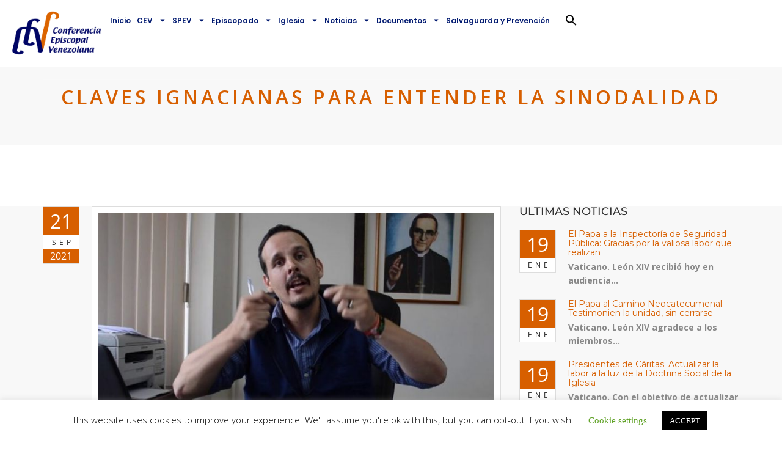

--- FILE ---
content_type: text/html; charset=UTF-8
request_url: https://conferenciaepiscopalvenezolana.com/claves-ignacianas-para-entender-la-sinodalidad/
body_size: 25197
content:
<!DOCTYPE html>
<html lang="es">
<head>
	<meta charset="UTF-8">
	<meta name="viewport" content="width=device-width, initial-scale=1.0, viewport-fit=cover" />		<meta name='robots' content='index, follow, max-image-preview:large, max-snippet:-1, max-video-preview:-1' />

	<!-- This site is optimized with the Yoast SEO plugin v26.8 - https://yoast.com/product/yoast-seo-wordpress/ -->
	<title>Claves ignacianas para entender la sinodalidad</title>
	<meta name="description" content="‘Del Sínodo Amazónico y la Asamblea Eclesial, al Sínodo de la Sinodalidad’ es el nombre del evento, organizado por la red de Espiritualidad Ignaciana, en" />
	<link rel="canonical" href="http://conferenciaepiscopalvenezolana.com/claves-ignacianas-para-entender-la-sinodalidad/" />
	<meta property="og:locale" content="es_ES" />
	<meta property="og:type" content="article" />
	<meta property="og:title" content="Claves ignacianas para entender la sinodalidad" />
	<meta property="og:description" content="‘Del Sínodo Amazónico y la Asamblea Eclesial, al Sínodo de la Sinodalidad’ es el nombre del evento, organizado por la red de Espiritualidad Ignaciana, en" />
	<meta property="og:url" content="http://conferenciaepiscopalvenezolana.com/claves-ignacianas-para-entender-la-sinodalidad/" />
	<meta property="og:site_name" content="Conferencia Episcopal Venezolana" />
	<meta property="article:published_time" content="2021-09-21T18:56:02+00:00" />
	<meta property="article:modified_time" content="2021-09-21T18:56:09+00:00" />
	<meta property="og:image" content="http://conferenciaepiscopalvenezolana.com/wp-content/uploads/2021/09/celam-53.jpg" />
	<meta property="og:image:width" content="722" />
	<meta property="og:image:height" content="450" />
	<meta property="og:image:type" content="image/jpeg" />
	<meta name="author" content="Comunicacion" />
	<meta name="twitter:card" content="summary_large_image" />
	<meta name="twitter:label1" content="Escrito por" />
	<meta name="twitter:data1" content="Comunicacion" />
	<meta name="twitter:label2" content="Tiempo de lectura" />
	<meta name="twitter:data2" content="3 minutos" />
	<script type="application/ld+json" class="yoast-schema-graph">{"@context":"https://schema.org","@graph":[{"@type":"Article","@id":"http://conferenciaepiscopalvenezolana.com/claves-ignacianas-para-entender-la-sinodalidad/#article","isPartOf":{"@id":"http://conferenciaepiscopalvenezolana.com/claves-ignacianas-para-entender-la-sinodalidad/"},"author":{"name":"Comunicacion","@id":"https://conferenciaepiscopalvenezolana.com/#/schema/person/f27a464593f755be29af2063af512909"},"headline":"Claves ignacianas para entender la sinodalidad","datePublished":"2021-09-21T18:56:02+00:00","dateModified":"2021-09-21T18:56:09+00:00","mainEntityOfPage":{"@id":"http://conferenciaepiscopalvenezolana.com/claves-ignacianas-para-entender-la-sinodalidad/"},"wordCount":602,"commentCount":0,"publisher":{"@id":"https://conferenciaepiscopalvenezolana.com/#organization"},"image":{"@id":"http://conferenciaepiscopalvenezolana.com/claves-ignacianas-para-entender-la-sinodalidad/#primaryimage"},"thumbnailUrl":"https://conferenciaepiscopalvenezolana.com/wp-content/uploads/2021/09/celam-53.jpg","articleSection":["Iglesia en Latinoamérica"],"inLanguage":"es","potentialAction":[{"@type":"CommentAction","name":"Comment","target":["http://conferenciaepiscopalvenezolana.com/claves-ignacianas-para-entender-la-sinodalidad/#respond"]}]},{"@type":"WebPage","@id":"http://conferenciaepiscopalvenezolana.com/claves-ignacianas-para-entender-la-sinodalidad/","url":"http://conferenciaepiscopalvenezolana.com/claves-ignacianas-para-entender-la-sinodalidad/","name":"Claves ignacianas para entender la sinodalidad","isPartOf":{"@id":"https://conferenciaepiscopalvenezolana.com/#website"},"primaryImageOfPage":{"@id":"http://conferenciaepiscopalvenezolana.com/claves-ignacianas-para-entender-la-sinodalidad/#primaryimage"},"image":{"@id":"http://conferenciaepiscopalvenezolana.com/claves-ignacianas-para-entender-la-sinodalidad/#primaryimage"},"thumbnailUrl":"https://conferenciaepiscopalvenezolana.com/wp-content/uploads/2021/09/celam-53.jpg","datePublished":"2021-09-21T18:56:02+00:00","dateModified":"2021-09-21T18:56:09+00:00","description":"‘Del Sínodo Amazónico y la Asamblea Eclesial, al Sínodo de la Sinodalidad’ es el nombre del evento, organizado por la red de Espiritualidad Ignaciana, en","breadcrumb":{"@id":"http://conferenciaepiscopalvenezolana.com/claves-ignacianas-para-entender-la-sinodalidad/#breadcrumb"},"inLanguage":"es","potentialAction":[{"@type":"ReadAction","target":["http://conferenciaepiscopalvenezolana.com/claves-ignacianas-para-entender-la-sinodalidad/"]}]},{"@type":"ImageObject","inLanguage":"es","@id":"http://conferenciaepiscopalvenezolana.com/claves-ignacianas-para-entender-la-sinodalidad/#primaryimage","url":"https://conferenciaepiscopalvenezolana.com/wp-content/uploads/2021/09/celam-53.jpg","contentUrl":"https://conferenciaepiscopalvenezolana.com/wp-content/uploads/2021/09/celam-53.jpg","width":722,"height":450},{"@type":"BreadcrumbList","@id":"http://conferenciaepiscopalvenezolana.com/claves-ignacianas-para-entender-la-sinodalidad/#breadcrumb","itemListElement":[{"@type":"ListItem","position":1,"name":"Home","item":"https://conferenciaepiscopalvenezolana.com/"},{"@type":"ListItem","position":2,"name":"Noticias","item":"https://conferenciaepiscopalvenezolana.com/noticias/"},{"@type":"ListItem","position":3,"name":"Claves ignacianas para entender la sinodalidad"}]},{"@type":"WebSite","@id":"https://conferenciaepiscopalvenezolana.com/#website","url":"https://conferenciaepiscopalvenezolana.com/","name":"Conferencia Episcopal Venezolana","description":"La Conferencia Episcopal Venezolana (CEV) es una Institución de carácter permanente que de acuerdo al Concilio Vaticano II, asocia a los Obispos de la República; para ejercer unidos, como expresión de afecto colegial, algunas funciones pastorales respecto a los fieles de su territorio y promover, conforme a la norma del derecho, el mayor bien que la Iglesia proporciona a los hombres, sobre todo mediante formas y modos de apostolado convenientemente acomodados a las circunstancias de tiempo y lugar.","publisher":{"@id":"https://conferenciaepiscopalvenezolana.com/#organization"},"potentialAction":[{"@type":"SearchAction","target":{"@type":"EntryPoint","urlTemplate":"https://conferenciaepiscopalvenezolana.com/?s={search_term_string}"},"query-input":{"@type":"PropertyValueSpecification","valueRequired":true,"valueName":"search_term_string"}}],"inLanguage":"es"},{"@type":"Organization","@id":"https://conferenciaepiscopalvenezolana.com/#organization","name":"Conferencia Episcopal Venezolana","url":"https://conferenciaepiscopalvenezolana.com/","logo":{"@type":"ImageObject","inLanguage":"es","@id":"https://conferenciaepiscopalvenezolana.com/#/schema/logo/image/","url":"https://conferenciaepiscopalvenezolana.com/wp-content/uploads/2023/02/logo-conferencia-episcopal-venezolana.png","contentUrl":"https://conferenciaepiscopalvenezolana.com/wp-content/uploads/2023/02/logo-conferencia-episcopal-venezolana.png","width":1720,"height":923,"caption":"Conferencia Episcopal Venezolana"},"image":{"@id":"https://conferenciaepiscopalvenezolana.com/#/schema/logo/image/"}},{"@type":"Person","@id":"https://conferenciaepiscopalvenezolana.com/#/schema/person/f27a464593f755be29af2063af512909","name":"Comunicacion","image":{"@type":"ImageObject","inLanguage":"es","@id":"https://conferenciaepiscopalvenezolana.com/#/schema/person/image/","url":"https://secure.gravatar.com/avatar/18bcface9195ae0e312eaeba30e8fb09bf4fb7b0273d63f82a8c35c8acc7901f?s=96&d=robohash&r=g","contentUrl":"https://secure.gravatar.com/avatar/18bcface9195ae0e312eaeba30e8fb09bf4fb7b0273d63f82a8c35c8acc7901f?s=96&d=robohash&r=g","caption":"Comunicacion"}}]}</script>
	<!-- / Yoast SEO plugin. -->


<link rel='dns-prefetch' href='//maps.googleapis.com' />
<link rel='dns-prefetch' href='//fonts.googleapis.com' />
<link rel="alternate" type="application/rss+xml" title="Conferencia Episcopal Venezolana &raquo; Feed" href="https://conferenciaepiscopalvenezolana.com/feed/" />
<link rel="alternate" type="application/rss+xml" title="Conferencia Episcopal Venezolana &raquo; Feed de los comentarios" href="https://conferenciaepiscopalvenezolana.com/comments/feed/" />
<link rel="alternate" type="application/rss+xml" title="Conferencia Episcopal Venezolana &raquo; Comentario Claves ignacianas para entender la sinodalidad del feed" href="https://conferenciaepiscopalvenezolana.com/claves-ignacianas-para-entender-la-sinodalidad/feed/" />
<link rel="alternate" title="oEmbed (JSON)" type="application/json+oembed" href="https://conferenciaepiscopalvenezolana.com/wp-json/oembed/1.0/embed?url=https%3A%2F%2Fconferenciaepiscopalvenezolana.com%2Fclaves-ignacianas-para-entender-la-sinodalidad%2F" />
<link rel="alternate" title="oEmbed (XML)" type="text/xml+oembed" href="https://conferenciaepiscopalvenezolana.com/wp-json/oembed/1.0/embed?url=https%3A%2F%2Fconferenciaepiscopalvenezolana.com%2Fclaves-ignacianas-para-entender-la-sinodalidad%2F&#038;format=xml" />
<style id='wp-img-auto-sizes-contain-inline-css' type='text/css'>
img:is([sizes=auto i],[sizes^="auto," i]){contain-intrinsic-size:3000px 1500px}
/*# sourceURL=wp-img-auto-sizes-contain-inline-css */
</style>

<style id='wp-emoji-styles-inline-css' type='text/css'>

	img.wp-smiley, img.emoji {
		display: inline !important;
		border: none !important;
		box-shadow: none !important;
		height: 1em !important;
		width: 1em !important;
		margin: 0 0.07em !important;
		vertical-align: -0.1em !important;
		background: none !important;
		padding: 0 !important;
	}
/*# sourceURL=wp-emoji-styles-inline-css */
</style>
<link rel='stylesheet' id='wp-block-library-css' href='https://conferenciaepiscopalvenezolana.com/wp-includes/css/dist/block-library/style.min.css?ver=6.9' type='text/css' media='all' />

<style id='classic-theme-styles-inline-css' type='text/css'>
/*! This file is auto-generated */
.wp-block-button__link{color:#fff;background-color:#32373c;border-radius:9999px;box-shadow:none;text-decoration:none;padding:calc(.667em + 2px) calc(1.333em + 2px);font-size:1.125em}.wp-block-file__button{background:#32373c;color:#fff;text-decoration:none}
/*# sourceURL=/wp-includes/css/classic-themes.min.css */
</style>
<link rel='stylesheet' id='wp-components-css' href='https://conferenciaepiscopalvenezolana.com/wp-includes/css/dist/components/style.min.css?ver=6.9' type='text/css' media='all' />
<link rel='stylesheet' id='wp-preferences-css' href='https://conferenciaepiscopalvenezolana.com/wp-includes/css/dist/preferences/style.min.css?ver=6.9' type='text/css' media='all' />
<link rel='stylesheet' id='wp-block-editor-css' href='https://conferenciaepiscopalvenezolana.com/wp-includes/css/dist/block-editor/style.min.css?ver=6.9' type='text/css' media='all' />
<link rel='stylesheet' id='popup-maker-block-library-style-css' href='https://conferenciaepiscopalvenezolana.com/wp-content/plugins/popup-maker/dist/packages/block-library-style.css?ver=dbea705cfafe089d65f1' type='text/css' media='all' />
<link rel='stylesheet' id='edd-blocks-css' href='https://conferenciaepiscopalvenezolana.com/wp-content/plugins/easy-digital-downloads/includes/blocks/assets/css/edd-blocks.css?ver=3.6.4' type='text/css' media='all' />
<link rel='stylesheet' id='cookie-law-info-css' href='https://conferenciaepiscopalvenezolana.com/wp-content/plugins/cookie-law-info/legacy/public/css/cookie-law-info-public.css?ver=3.3.9.1' type='text/css' media='all' />
<link rel='stylesheet' id='cookie-law-info-gdpr-css' href='https://conferenciaepiscopalvenezolana.com/wp-content/plugins/cookie-law-info/legacy/public/css/cookie-law-info-gdpr.css?ver=3.3.9.1' type='text/css' media='all' />
<link rel='stylesheet' id='essential-grid-plugin-settings-css' href='https://conferenciaepiscopalvenezolana.com/wp-content/plugins/essential-grid/public/assets/css/settings.css?ver=2.3.2' type='text/css' media='all' />
<link rel='stylesheet' id='tp-open-sans-css' href='https://fonts.googleapis.com/css?family=Open+Sans%3A300%2C400%2C600%2C700%2C800&#038;ver=6.9' type='text/css' media='all' />
<link rel='stylesheet' id='tp-raleway-css' href='https://fonts.googleapis.com/css?family=Raleway%3A100%2C200%2C300%2C400%2C500%2C600%2C700%2C800%2C900&#038;ver=6.9' type='text/css' media='all' />
<link rel='stylesheet' id='tp-droid-serif-css' href='https://fonts.googleapis.com/css?family=Droid+Serif%3A400%2C700&#038;ver=6.9' type='text/css' media='all' />
<link rel='stylesheet' id='tp-fontello-css' href='https://conferenciaepiscopalvenezolana.com/wp-content/plugins/essential-grid/public/assets/font/fontello/css/fontello.css?ver=2.3.2' type='text/css' media='all' />
<link rel='stylesheet' id='image-hover-effects-css-css' href='https://conferenciaepiscopalvenezolana.com/wp-content/plugins/mega-addons-for-visual-composer/css/ihover.css?ver=6.9' type='text/css' media='all' />
<link rel='stylesheet' id='style-css-css' href='https://conferenciaepiscopalvenezolana.com/wp-content/plugins/mega-addons-for-visual-composer/css/style.css?ver=6.9' type='text/css' media='all' />
<link rel='stylesheet' id='font-awesome-latest-css' href='https://conferenciaepiscopalvenezolana.com/wp-content/plugins/mega-addons-for-visual-composer/css/font-awesome/css/all.css?ver=6.9' type='text/css' media='all' />
<link rel='stylesheet' id='power-addons-plugins-css' href='https://conferenciaepiscopalvenezolana.com/wp-content/plugins/power-vc-add-on/public/css/plugins.css?ver=1.0.0' type='text/css' media='all' />
<link rel='stylesheet' id='power-addons-css' href='https://conferenciaepiscopalvenezolana.com/wp-content/plugins/power-vc-add-on/public/css/power-addons-public.css?ver=1.0.0' type='text/css' media='all' />
<link rel='stylesheet' id='font-awesome-css' href='https://conferenciaepiscopalvenezolana.com/wp-content/plugins/elementor/assets/lib/font-awesome/css/font-awesome.min.css?ver=4.7.0' type='text/css' media='all' />
<link rel='stylesheet' id='bit14-vc-addons-free-css' href='https://conferenciaepiscopalvenezolana.com/wp-content/plugins/vc-addons-by-bit14/assets/css/style.css' type='text/css' media='all' />
<link rel='stylesheet' id='edd-styles-css' href='https://conferenciaepiscopalvenezolana.com/wp-content/plugins/easy-digital-downloads/assets/build/css/frontend/edd.min.css?ver=3.6.4' type='text/css' media='all' />
<link rel='stylesheet' id='ivory-search-styles-css' href='https://conferenciaepiscopalvenezolana.com/wp-content/plugins/add-search-to-menu/public/css/ivory-search.min.css?ver=5.5.12' type='text/css' media='all' />
<link rel='stylesheet' id='extensive-vc-main-style-css' href='https://conferenciaepiscopalvenezolana.com/wp-content/plugins/extensive-vc-addon/assets/css/main.min.css?ver=6.9' type='text/css' media='all' />
<link rel='stylesheet' id='ionicons-css' href='https://conferenciaepiscopalvenezolana.com/wp-content/plugins/extensive-vc-addon/assets/css/ion-icons/css/ionicons.min.css?ver=6.9' type='text/css' media='all' />
<link rel='stylesheet' id='blessing-fonts-css' href='https://fonts.googleapis.com/css?family=Open+Sans%3A300%2C300italic%2C400%2C400italic%2C600%2C600italic%2C700%2C700italic%2C800%2C800italic%7CRoboto+Slab%3A100%2C300%2C400%2C700%7CMontserrat%3A400%2C700%7CMerriweather%3A400%2C700%2C900%2C400italic%2C700italic%2C900italic&#038;subset=latin%2Clatin-ext' type='text/css' media='all' />
<link rel='stylesheet' id='blessing-bootstrap-css' href='https://conferenciaepiscopalvenezolana.com/wp-content/themes/blessing/assets/css/bootstrap.css?ver=1.0' type='text/css' media='all' />
<link rel='stylesheet' id='blessing-font-awesome-css' href='https://conferenciaepiscopalvenezolana.com/wp-content/themes/blessing/assets/css/font-awesome.min.css?ver=1.0' type='text/css' media='all' />
<link rel='stylesheet' id='blessing-owl-carousel-css' href='https://conferenciaepiscopalvenezolana.com/wp-content/themes/blessing/assets/css/owl.carousel.css?ver=1.0' type='text/css' media='all' />
<link rel='stylesheet' id='blessing-animate-css' href='https://conferenciaepiscopalvenezolana.com/wp-content/themes/blessing/assets/css/animate.min.css?ver=1.0' type='text/css' media='all' />
<link rel='stylesheet' id='blessing-magnific-css' href='https://conferenciaepiscopalvenezolana.com/wp-content/themes/blessing/assets/css/magnific-popup.css?ver=1.0' type='text/css' media='all' />
<link rel='stylesheet' id='blessing-normalize-css' href='https://conferenciaepiscopalvenezolana.com/wp-content/themes/blessing/assets/css/normalize.min.css?ver=1.0' type='text/css' media='all' />
<link rel='stylesheet' id='blessing-mediaelementplayer-css' href='https://conferenciaepiscopalvenezolana.com/wp-content/themes/blessing/assets/css/mediaelementplayer.css?ver=1.0' type='text/css' media='all' />
<link rel='stylesheet' id='blessing-style-css' href='https://conferenciaepiscopalvenezolana.com/wp-content/themes/blessing/style.css?ver=6.9' type='text/css' media='all' />
<style id='blessing-style-inline-css' type='text/css'>

    	::selection {
			color: #fff;
			background:  #d75f00;
		}
		::-moz-selection {
			color: #fff;
			background:  #d75f00;
		}

		/* default color: #8ec92f */
		/* Color */
		a{color: #d75f00;}
		a:hover{color:#222;}
		
		.event-list span.time:before,		
		.countdown li span,
		blockquote:before, .text-title h2,
		.hover .btn-view-details,
		.pagination li a, .woocommerce .star-rating span, .woocommerce .star-rating::before,
		.price .woocommerce-Price-amount, header .info ul.info-list li i
		{color: #d75f00;}

		#mainmenu > li.current-menu-ancestor > a, #mainmenu > li > a:hover, header .social a:hover,
		#mainmenu > li.current-menu-item > a, header.cbp-af-header.cbp-af-header-shrink #mainmenu > li > a:hover,
		header.cbp-af-header.cbp-af-header-shrink #mainmenu > li.current-menu-item > a 
		{color: #d75f00;}

		/* Background Color */
		.bg-color, .custom-carousel-2 .item-blog .date,
		.custom-col-3 i:hover, 
		.content-group-1 .date-wrap .date,
		.event-item .right-col,
		.btn-custom, a.btn-icon:hover,
		.lessons-list .media a, .button.btn.btn-line:hover,
		#page-events, #page-blog, #menu-btn.active,
		#sidebar .wp-tag-cloud li a,
		.date-box, #filters a.selected,
		.f_box, .featured-box-pic .btn-custom,
		.event-list .date .month,
		.testi-slider .flex-control-paging li a.flex-active,
		.info-box:hover, .info-box .price,
		.pagination li.active a, .pagination li.active a:hover, 
		.pagination li span.current, 
		.pagination li span.current:hover,
		.st-btn, .fc-widget-header, #back-to-top, #btn-search,
		.woocommerce #respond input#submit, .woocommerce a.button, 
		.woocommerce button.button, .woocommerce input.button, .woocommerce-cart .wc-proceed-to-checkout a.checkout-button,
		.woocommerce #respond input#submit.alt, .woocommerce a.button.alt, .woocommerce button.button.alt, .woocommerce input.button.alt
		{background-color:  #d75f00;}

		/* Border Color */
		.title-text:before,
		.title-text:after,
		.custom-col-3:hover,
		.custom-col-3 i:hover,
		.countdown-container h3,
		a.btn-icon:hover, .blog-post article:hover,
		.hover .btn-view-details,
		.custom-carousel-2 .item-blog:hover,
		.pagination li.active a, .pagination li.active a:hover, 
		.pagination li span.current, .pagination li span.current:hover, .button.btn.btn-line:hover
		{border-color:  #d75f00;}	
		
		body.royal_preloader{background-color: #ffffff;}

		@media only screen and (max-width: 992px) {
			#mainmenu li a, #mainmenu > li > a, header .social a {
				color:#555 !important;
			}
			#mainmenu li ul li a:hover{
				color:#d75f00 !important;
			}	
			#mainmenu > li.current-menu-ancestor > a, #mainmenu li a:hover, #mainmenu li li a:hover, #mainmenu li li.current-menu-item > a{
				color:#d75f00 !important;
			}	
			header .info, header .info ul.info-list li span, 
			header .info ul.info-list li strong, header .info .social a{
				color:#555 !important;
			}
		}

		@media only screen and (min-width: 993px) {
			#mainmenu li li a{
				background-color: #ffffff;
				color:#001970;
			}
			#mainmenu li li a:hover, #mainmenu li li.current-menu-item > a {				
				color:#d75f00;
				background:#ffffff;
			}
		}
/*# sourceURL=blessing-style-inline-css */
</style>
<link rel='stylesheet' id='elementor-frontend-css' href='https://conferenciaepiscopalvenezolana.com/wp-content/plugins/elementor/assets/css/frontend.min.css?ver=3.32.4' type='text/css' media='all' />
<link rel='stylesheet' id='widget-image-css' href='https://conferenciaepiscopalvenezolana.com/wp-content/plugins/elementor/assets/css/widget-image.min.css?ver=3.32.4' type='text/css' media='all' />
<link rel='stylesheet' id='widget-nav-menu-css' href='https://conferenciaepiscopalvenezolana.com/wp-content/plugins/elementor-pro/assets/css/widget-nav-menu.min.css?ver=3.31.2' type='text/css' media='all' />
<link rel='stylesheet' id='e-sticky-css' href='https://conferenciaepiscopalvenezolana.com/wp-content/plugins/elementor-pro/assets/css/modules/sticky.min.css?ver=3.31.2' type='text/css' media='all' />
<link rel='stylesheet' id='elementor-post-31133-css' href='https://conferenciaepiscopalvenezolana.com/wp-content/uploads/elementor/css/post-31133.css?ver=1768920375' type='text/css' media='all' />
<link rel='stylesheet' id='font-awesome-5-all-css' href='https://conferenciaepiscopalvenezolana.com/wp-content/plugins/elementor/assets/lib/font-awesome/css/all.min.css?ver=3.32.4' type='text/css' media='all' />
<link rel='stylesheet' id='font-awesome-4-shim-css' href='https://conferenciaepiscopalvenezolana.com/wp-content/plugins/elementor/assets/lib/font-awesome/css/v4-shims.min.css?ver=3.32.4' type='text/css' media='all' />
<link rel='stylesheet' id='elementor-post-32366-css' href='https://conferenciaepiscopalvenezolana.com/wp-content/uploads/elementor/css/post-32366.css?ver=1768920375' type='text/css' media='all' />
<link rel='stylesheet' id='extensive-vc-google-fonts-css' href='https://fonts.googleapis.com/css?family=Raleway%3A400%2C500%2C600%2C700%2C800%2C900%7CPoppins%3A400%2C700&#038;subset=latin-ext&#038;ver=1.0' type='text/css' media='all' />
<link rel='stylesheet' id='srpw-style-css' href='https://conferenciaepiscopalvenezolana.com/wp-content/plugins/smart-recent-posts-widget/assets/css/srpw-frontend.css?ver=6.9' type='text/css' media='all' />
<link rel='stylesheet' id='wpr-text-animations-css-css' href='https://conferenciaepiscopalvenezolana.com/wp-content/plugins/royal-elementor-addons/assets/css/lib/animations/text-animations.min.css?ver=1.7.1036' type='text/css' media='all' />
<link rel='stylesheet' id='wpr-addons-css-css' href='https://conferenciaepiscopalvenezolana.com/wp-content/plugins/royal-elementor-addons/assets/css/frontend.min.css?ver=1.7.1036' type='text/css' media='all' />
<link rel='stylesheet' id='elementor-gf-local-roboto-css' href='http://conferenciaepiscopalvenezolana.com/wp-content/uploads/elementor/google-fonts/css/roboto.css?ver=1750363099' type='text/css' media='all' />
<link rel='stylesheet' id='elementor-gf-local-robotoslab-css' href='http://conferenciaepiscopalvenezolana.com/wp-content/uploads/elementor/google-fonts/css/robotoslab.css?ver=1750363104' type='text/css' media='all' />
<link rel='stylesheet' id='elementor-gf-local-poppins-css' href='http://conferenciaepiscopalvenezolana.com/wp-content/uploads/elementor/google-fonts/css/poppins.css?ver=1754963480' type='text/css' media='all' />
<script type="text/javascript" data-cfasync="false" src="https://conferenciaepiscopalvenezolana.com/wp-includes/js/jquery/jquery.min.js?ver=3.7.1" id="jquery-core-js"></script>
<script type="text/javascript" data-cfasync="false" src="https://conferenciaepiscopalvenezolana.com/wp-includes/js/jquery/jquery-migrate.min.js?ver=3.4.1" id="jquery-migrate-js"></script>
<script type="text/javascript" id="cookie-law-info-js-extra">
/* <![CDATA[ */
var Cli_Data = {"nn_cookie_ids":[],"cookielist":[],"non_necessary_cookies":[],"ccpaEnabled":"","ccpaRegionBased":"","ccpaBarEnabled":"","strictlyEnabled":["necessary","obligatoire"],"ccpaType":"gdpr","js_blocking":"","custom_integration":"","triggerDomRefresh":"","secure_cookies":""};
var cli_cookiebar_settings = {"animate_speed_hide":"500","animate_speed_show":"500","background":"#FFF","border":"#b1a6a6c2","border_on":"","button_1_button_colour":"#000","button_1_button_hover":"#000000","button_1_link_colour":"#fff","button_1_as_button":"1","button_1_new_win":"","button_2_button_colour":"#333","button_2_button_hover":"#292929","button_2_link_colour":"#444","button_2_as_button":"","button_2_hidebar":"","button_3_button_colour":"#000","button_3_button_hover":"#000000","button_3_link_colour":"#fff","button_3_as_button":"1","button_3_new_win":"","button_4_button_colour":"#000","button_4_button_hover":"#000000","button_4_link_colour":"#62a329","button_4_as_button":"","button_7_button_colour":"#61a229","button_7_button_hover":"#4e8221","button_7_link_colour":"#fff","button_7_as_button":"1","button_7_new_win":"","font_family":"inherit","header_fix":"","notify_animate_hide":"1","notify_animate_show":"","notify_div_id":"#cookie-law-info-bar","notify_position_horizontal":"right","notify_position_vertical":"bottom","scroll_close":"","scroll_close_reload":"","accept_close_reload":"","reject_close_reload":"","showagain_tab":"1","showagain_background":"#fff","showagain_border":"#000","showagain_div_id":"#cookie-law-info-again","showagain_x_position":"100px","text":"#000","show_once_yn":"","show_once":"10000","logging_on":"","as_popup":"","popup_overlay":"1","bar_heading_text":"","cookie_bar_as":"banner","popup_showagain_position":"bottom-right","widget_position":"left"};
var log_object = {"ajax_url":"https://conferenciaepiscopalvenezolana.com/wp-admin/admin-ajax.php"};
//# sourceURL=cookie-law-info-js-extra
/* ]]> */
</script>
<script type="text/javascript" src="https://conferenciaepiscopalvenezolana.com/wp-content/plugins/cookie-law-info/legacy/public/js/cookie-law-info-public.js?ver=3.3.9.1" id="cookie-law-info-js"></script>
<script type="text/javascript" src="https://maps.googleapis.com/maps/api/js?key=AIzaSyAvpnlHRidMIU374bKM5-sx8ruc01OvDjI&amp;ver=1.0" id="blessing-mapapi-js"></script>
<script type="text/javascript" src="https://conferenciaepiscopalvenezolana.com/wp-content/themes/blessing/assets/js/magnific-popup.js?ver=1.0" id="blessing-magnific-js"></script>
<script type="text/javascript" src="https://conferenciaepiscopalvenezolana.com/wp-content/themes/blessing/assets/js/jquery.countdown.min.js?ver=1.0" id="blessing-countdown-js"></script>
<script type="text/javascript" src="https://conferenciaepiscopalvenezolana.com/wp-content/plugins/elementor/assets/lib/font-awesome/js/v4-shims.min.js?ver=3.32.4" id="font-awesome-4-shim-js"></script>
<link rel="https://api.w.org/" href="https://conferenciaepiscopalvenezolana.com/wp-json/" /><link rel="alternate" title="JSON" type="application/json" href="https://conferenciaepiscopalvenezolana.com/wp-json/wp/v2/posts/17300" /><link rel="EditURI" type="application/rsd+xml" title="RSD" href="https://conferenciaepiscopalvenezolana.com/xmlrpc.php?rsd" />
<meta name="generator" content="WordPress 6.9" />
<link rel='shortlink' href='https://conferenciaepiscopalvenezolana.com/?p=17300' />
<meta name="generator" content="Easy Digital Downloads v3.6.4" />
<link rel="pingback" href="https://conferenciaepiscopalvenezolana.com/xmlrpc.php">
<meta name="generator" content="Elementor 3.32.4; features: e_font_icon_svg, additional_custom_breakpoints; settings: css_print_method-external, google_font-enabled, font_display-swap">
<style type="text/css">.recentcomments a{display:inline !important;padding:0 !important;margin:0 !important;}</style>			<style>
				.e-con.e-parent:nth-of-type(n+4):not(.e-lazyloaded):not(.e-no-lazyload),
				.e-con.e-parent:nth-of-type(n+4):not(.e-lazyloaded):not(.e-no-lazyload) * {
					background-image: none !important;
				}
				@media screen and (max-height: 1024px) {
					.e-con.e-parent:nth-of-type(n+3):not(.e-lazyloaded):not(.e-no-lazyload),
					.e-con.e-parent:nth-of-type(n+3):not(.e-lazyloaded):not(.e-no-lazyload) * {
						background-image: none !important;
					}
				}
				@media screen and (max-height: 640px) {
					.e-con.e-parent:nth-of-type(n+2):not(.e-lazyloaded):not(.e-no-lazyload),
					.e-con.e-parent:nth-of-type(n+2):not(.e-lazyloaded):not(.e-no-lazyload) * {
						background-image: none !important;
					}
				}
			</style>
			<meta name="generator" content="Powered by WPBakery Page Builder - drag and drop page builder for WordPress."/>
<link rel="icon" href="https://conferenciaepiscopalvenezolana.com/wp-content/uploads/2022/05/Primer-logo-CEV-transparente-75x75.webp" sizes="32x32" />
<link rel="icon" href="https://conferenciaepiscopalvenezolana.com/wp-content/uploads/2022/05/Primer-logo-CEV-transparente-370x370.webp" sizes="192x192" />
<link rel="apple-touch-icon" href="https://conferenciaepiscopalvenezolana.com/wp-content/uploads/2022/05/Primer-logo-CEV-transparente-370x370.webp" />
<meta name="msapplication-TileImage" content="https://conferenciaepiscopalvenezolana.com/wp-content/uploads/2022/05/Primer-logo-CEV-transparente-370x370.webp" />
		<style type="text/css" id="wp-custom-css">
			#subheader{     background: 50% -124.4px rgb(248, 248, 248) !important;
    padding: 30px 0 30px 0;}
#subheader h1{
	color:#d75f00;
}
#content {
    padding: 0px 0 80px 0;
}

.edd_free_link {
	margin-top:10px;
}

#blog-comment .post-navigation {
	display:none;
}
header.cbp-af-header{
	position:static;
	
}

p{
	text-align: justify;
}

#subheader h1{
	font-weight: 600;
}

.blog-read{
	font-size: 16px;
	color: #2F2F2F;
	font-weight: 500;
}

.sc_blogger_item_excerpt_text p{
	font-size: 14px;
}

.sc_blogger_item_title a{
	font-weight: 500;
}

#back-to-top.show{
	opacity: 0;
}

.blog-read .preview .post-slider.owl-theme .owl-controls{
	bottom: 300px;
}

.txt{
	font-weight: 700;
}

.wis-template-ad{
	display: none;
}

#blog-comment{
	display: none;
}

.container{
	margin-top: 100px;
}

/*  .col-md-12 h1 {
    visibility: hidden;
    font-size: 0;
}


.col-md-12 h1 span {
    visibility: visible;
    display: block;
	font-weight: bold;
}  */
		</style>
		<style id="wpr_lightbox_styles">
				.lg-backdrop {
					background-color: rgba(0,0,0,0.6) !important;
				}
				.lg-toolbar,
				.lg-dropdown {
					background-color: rgba(0,0,0,0.8) !important;
				}
				.lg-dropdown:after {
					border-bottom-color: rgba(0,0,0,0.8) !important;
				}
				.lg-sub-html {
					background-color: rgba(0,0,0,0.8) !important;
				}
				.lg-thumb-outer,
				.lg-progress-bar {
					background-color: #444444 !important;
				}
				.lg-progress {
					background-color: #a90707 !important;
				}
				.lg-icon {
					color: #efefef !important;
					font-size: 20px !important;
				}
				.lg-icon.lg-toogle-thumb {
					font-size: 24px !important;
				}
				.lg-icon:hover,
				.lg-dropdown-text:hover {
					color: #ffffff !important;
				}
				.lg-sub-html,
				.lg-dropdown-text {
					color: #efefef !important;
					font-size: 14px !important;
				}
				#lg-counter {
					color: #efefef !important;
					font-size: 14px !important;
				}
				.lg-prev,
				.lg-next {
					font-size: 35px !important;
				}

				/* Defaults */
				.lg-icon {
				background-color: transparent !important;
				}

				#lg-counter {
				opacity: 0.9;
				}

				.lg-thumb-outer {
				padding: 0 10px;
				}

				.lg-thumb-item {
				border-radius: 0 !important;
				border: none !important;
				opacity: 0.5;
				}

				.lg-thumb-item.active {
					opacity: 1;
				}
	         </style><style id="kirki-inline-styles">#royal_preloader.royal_preloader_logo .royal_preloader_percentage{font-family:Open Sans;font-size:13px;font-weight:400;letter-spacing:2px;line-height:40px;text-align:center;text-transform:none;color:#f8f8f8;}header .info, header .info ul.info-list li span, header .info ul.info-list li strong, header .info .social a{color:#001970;}header .info .social a:hover, header .info a:hover{color:#d75f00;}header .info{border-bottom-color:rgba(255,255,255,0.12);}#mainmenu > li > a, header .social a{color:#001970;}header.cbp-af-header.cbp-af-header-shrink #mainmenu > li > a, header.cbp-af-header.cbp-af-header-shrink .social a{color:#001970;}.menu-back.cbp-af-header{background-color:rgba(255, 255, 255, 0.59);}header.cbp-af-header.cbp-af-header-shrink{background-color:rgba(255,255,255,0.79);border-bottom-color:#eeeeee;}ul#mainmenu > li > a{font-family:Montserrat;font-size:13px;font-weight:700;letter-spacing:0.5px;line-height:1.5em;text-align:center;text-transform:none;}ul#mainmenu li li a{font-family:Montserrat;font-size:14px;font-weight:500;letter-spacing:normal;line-height:1.3em;text-align:left;text-transform:none;}footer.site-footer, footer.site-footer h3{color:#ffffff;}footer.site-footer .sub-footer{color:#cccccc;background-color:#0b0b0b;padding-top:40px;padding-bottom:40px;}footer.site-footer{background-color:#111111;}footer.site-footer .main-footer{padding-top:80px;padding-bottom:10px;}body{font-family:Open Sans;font-size:14px;font-weight:400;letter-spacing:0px;line-height:1.7em;text-align:inherit;text-transform:none;color:#888888;}/* cyrillic-ext */
@font-face {
  font-family: 'Open Sans';
  font-style: normal;
  font-weight: 400;
  font-stretch: 100%;
  font-display: swap;
  src: url(https://conferenciaepiscopalvenezolana.com/wp-content/fonts/open-sans/memSYaGs126MiZpBA-UvWbX2vVnXBbObj2OVZyOOSr4dVJWUgsjZ0B4taVIGxA.woff2) format('woff2');
  unicode-range: U+0460-052F, U+1C80-1C8A, U+20B4, U+2DE0-2DFF, U+A640-A69F, U+FE2E-FE2F;
}
/* cyrillic */
@font-face {
  font-family: 'Open Sans';
  font-style: normal;
  font-weight: 400;
  font-stretch: 100%;
  font-display: swap;
  src: url(https://conferenciaepiscopalvenezolana.com/wp-content/fonts/open-sans/memSYaGs126MiZpBA-UvWbX2vVnXBbObj2OVZyOOSr4dVJWUgsjZ0B4kaVIGxA.woff2) format('woff2');
  unicode-range: U+0301, U+0400-045F, U+0490-0491, U+04B0-04B1, U+2116;
}
/* greek-ext */
@font-face {
  font-family: 'Open Sans';
  font-style: normal;
  font-weight: 400;
  font-stretch: 100%;
  font-display: swap;
  src: url(https://conferenciaepiscopalvenezolana.com/wp-content/fonts/open-sans/memSYaGs126MiZpBA-UvWbX2vVnXBbObj2OVZyOOSr4dVJWUgsjZ0B4saVIGxA.woff2) format('woff2');
  unicode-range: U+1F00-1FFF;
}
/* greek */
@font-face {
  font-family: 'Open Sans';
  font-style: normal;
  font-weight: 400;
  font-stretch: 100%;
  font-display: swap;
  src: url(https://conferenciaepiscopalvenezolana.com/wp-content/fonts/open-sans/memSYaGs126MiZpBA-UvWbX2vVnXBbObj2OVZyOOSr4dVJWUgsjZ0B4jaVIGxA.woff2) format('woff2');
  unicode-range: U+0370-0377, U+037A-037F, U+0384-038A, U+038C, U+038E-03A1, U+03A3-03FF;
}
/* hebrew */
@font-face {
  font-family: 'Open Sans';
  font-style: normal;
  font-weight: 400;
  font-stretch: 100%;
  font-display: swap;
  src: url(https://conferenciaepiscopalvenezolana.com/wp-content/fonts/open-sans/memSYaGs126MiZpBA-UvWbX2vVnXBbObj2OVZyOOSr4dVJWUgsjZ0B4iaVIGxA.woff2) format('woff2');
  unicode-range: U+0307-0308, U+0590-05FF, U+200C-2010, U+20AA, U+25CC, U+FB1D-FB4F;
}
/* math */
@font-face {
  font-family: 'Open Sans';
  font-style: normal;
  font-weight: 400;
  font-stretch: 100%;
  font-display: swap;
  src: url(https://conferenciaepiscopalvenezolana.com/wp-content/fonts/open-sans/memSYaGs126MiZpBA-UvWbX2vVnXBbObj2OVZyOOSr4dVJWUgsjZ0B5caVIGxA.woff2) format('woff2');
  unicode-range: U+0302-0303, U+0305, U+0307-0308, U+0310, U+0312, U+0315, U+031A, U+0326-0327, U+032C, U+032F-0330, U+0332-0333, U+0338, U+033A, U+0346, U+034D, U+0391-03A1, U+03A3-03A9, U+03B1-03C9, U+03D1, U+03D5-03D6, U+03F0-03F1, U+03F4-03F5, U+2016-2017, U+2034-2038, U+203C, U+2040, U+2043, U+2047, U+2050, U+2057, U+205F, U+2070-2071, U+2074-208E, U+2090-209C, U+20D0-20DC, U+20E1, U+20E5-20EF, U+2100-2112, U+2114-2115, U+2117-2121, U+2123-214F, U+2190, U+2192, U+2194-21AE, U+21B0-21E5, U+21F1-21F2, U+21F4-2211, U+2213-2214, U+2216-22FF, U+2308-230B, U+2310, U+2319, U+231C-2321, U+2336-237A, U+237C, U+2395, U+239B-23B7, U+23D0, U+23DC-23E1, U+2474-2475, U+25AF, U+25B3, U+25B7, U+25BD, U+25C1, U+25CA, U+25CC, U+25FB, U+266D-266F, U+27C0-27FF, U+2900-2AFF, U+2B0E-2B11, U+2B30-2B4C, U+2BFE, U+3030, U+FF5B, U+FF5D, U+1D400-1D7FF, U+1EE00-1EEFF;
}
/* symbols */
@font-face {
  font-family: 'Open Sans';
  font-style: normal;
  font-weight: 400;
  font-stretch: 100%;
  font-display: swap;
  src: url(https://conferenciaepiscopalvenezolana.com/wp-content/fonts/open-sans/memSYaGs126MiZpBA-UvWbX2vVnXBbObj2OVZyOOSr4dVJWUgsjZ0B5OaVIGxA.woff2) format('woff2');
  unicode-range: U+0001-000C, U+000E-001F, U+007F-009F, U+20DD-20E0, U+20E2-20E4, U+2150-218F, U+2190, U+2192, U+2194-2199, U+21AF, U+21E6-21F0, U+21F3, U+2218-2219, U+2299, U+22C4-22C6, U+2300-243F, U+2440-244A, U+2460-24FF, U+25A0-27BF, U+2800-28FF, U+2921-2922, U+2981, U+29BF, U+29EB, U+2B00-2BFF, U+4DC0-4DFF, U+FFF9-FFFB, U+10140-1018E, U+10190-1019C, U+101A0, U+101D0-101FD, U+102E0-102FB, U+10E60-10E7E, U+1D2C0-1D2D3, U+1D2E0-1D37F, U+1F000-1F0FF, U+1F100-1F1AD, U+1F1E6-1F1FF, U+1F30D-1F30F, U+1F315, U+1F31C, U+1F31E, U+1F320-1F32C, U+1F336, U+1F378, U+1F37D, U+1F382, U+1F393-1F39F, U+1F3A7-1F3A8, U+1F3AC-1F3AF, U+1F3C2, U+1F3C4-1F3C6, U+1F3CA-1F3CE, U+1F3D4-1F3E0, U+1F3ED, U+1F3F1-1F3F3, U+1F3F5-1F3F7, U+1F408, U+1F415, U+1F41F, U+1F426, U+1F43F, U+1F441-1F442, U+1F444, U+1F446-1F449, U+1F44C-1F44E, U+1F453, U+1F46A, U+1F47D, U+1F4A3, U+1F4B0, U+1F4B3, U+1F4B9, U+1F4BB, U+1F4BF, U+1F4C8-1F4CB, U+1F4D6, U+1F4DA, U+1F4DF, U+1F4E3-1F4E6, U+1F4EA-1F4ED, U+1F4F7, U+1F4F9-1F4FB, U+1F4FD-1F4FE, U+1F503, U+1F507-1F50B, U+1F50D, U+1F512-1F513, U+1F53E-1F54A, U+1F54F-1F5FA, U+1F610, U+1F650-1F67F, U+1F687, U+1F68D, U+1F691, U+1F694, U+1F698, U+1F6AD, U+1F6B2, U+1F6B9-1F6BA, U+1F6BC, U+1F6C6-1F6CF, U+1F6D3-1F6D7, U+1F6E0-1F6EA, U+1F6F0-1F6F3, U+1F6F7-1F6FC, U+1F700-1F7FF, U+1F800-1F80B, U+1F810-1F847, U+1F850-1F859, U+1F860-1F887, U+1F890-1F8AD, U+1F8B0-1F8BB, U+1F8C0-1F8C1, U+1F900-1F90B, U+1F93B, U+1F946, U+1F984, U+1F996, U+1F9E9, U+1FA00-1FA6F, U+1FA70-1FA7C, U+1FA80-1FA89, U+1FA8F-1FAC6, U+1FACE-1FADC, U+1FADF-1FAE9, U+1FAF0-1FAF8, U+1FB00-1FBFF;
}
/* vietnamese */
@font-face {
  font-family: 'Open Sans';
  font-style: normal;
  font-weight: 400;
  font-stretch: 100%;
  font-display: swap;
  src: url(https://conferenciaepiscopalvenezolana.com/wp-content/fonts/open-sans/memSYaGs126MiZpBA-UvWbX2vVnXBbObj2OVZyOOSr4dVJWUgsjZ0B4vaVIGxA.woff2) format('woff2');
  unicode-range: U+0102-0103, U+0110-0111, U+0128-0129, U+0168-0169, U+01A0-01A1, U+01AF-01B0, U+0300-0301, U+0303-0304, U+0308-0309, U+0323, U+0329, U+1EA0-1EF9, U+20AB;
}
/* latin-ext */
@font-face {
  font-family: 'Open Sans';
  font-style: normal;
  font-weight: 400;
  font-stretch: 100%;
  font-display: swap;
  src: url(https://conferenciaepiscopalvenezolana.com/wp-content/fonts/open-sans/memSYaGs126MiZpBA-UvWbX2vVnXBbObj2OVZyOOSr4dVJWUgsjZ0B4uaVIGxA.woff2) format('woff2');
  unicode-range: U+0100-02BA, U+02BD-02C5, U+02C7-02CC, U+02CE-02D7, U+02DD-02FF, U+0304, U+0308, U+0329, U+1D00-1DBF, U+1E00-1E9F, U+1EF2-1EFF, U+2020, U+20A0-20AB, U+20AD-20C0, U+2113, U+2C60-2C7F, U+A720-A7FF;
}
/* latin */
@font-face {
  font-family: 'Open Sans';
  font-style: normal;
  font-weight: 400;
  font-stretch: 100%;
  font-display: swap;
  src: url(https://conferenciaepiscopalvenezolana.com/wp-content/fonts/open-sans/memSYaGs126MiZpBA-UvWbX2vVnXBbObj2OVZyOOSr4dVJWUgsjZ0B4gaVI.woff2) format('woff2');
  unicode-range: U+0000-00FF, U+0131, U+0152-0153, U+02BB-02BC, U+02C6, U+02DA, U+02DC, U+0304, U+0308, U+0329, U+2000-206F, U+20AC, U+2122, U+2191, U+2193, U+2212, U+2215, U+FEFF, U+FFFD;
}/* cyrillic-ext */
@font-face {
  font-family: 'Montserrat';
  font-style: normal;
  font-weight: 500;
  font-display: swap;
  src: url(https://conferenciaepiscopalvenezolana.com/wp-content/fonts/montserrat/JTUSjIg1_i6t8kCHKm459WRhyzbi.woff2) format('woff2');
  unicode-range: U+0460-052F, U+1C80-1C8A, U+20B4, U+2DE0-2DFF, U+A640-A69F, U+FE2E-FE2F;
}
/* cyrillic */
@font-face {
  font-family: 'Montserrat';
  font-style: normal;
  font-weight: 500;
  font-display: swap;
  src: url(https://conferenciaepiscopalvenezolana.com/wp-content/fonts/montserrat/JTUSjIg1_i6t8kCHKm459W1hyzbi.woff2) format('woff2');
  unicode-range: U+0301, U+0400-045F, U+0490-0491, U+04B0-04B1, U+2116;
}
/* vietnamese */
@font-face {
  font-family: 'Montserrat';
  font-style: normal;
  font-weight: 500;
  font-display: swap;
  src: url(https://conferenciaepiscopalvenezolana.com/wp-content/fonts/montserrat/JTUSjIg1_i6t8kCHKm459WZhyzbi.woff2) format('woff2');
  unicode-range: U+0102-0103, U+0110-0111, U+0128-0129, U+0168-0169, U+01A0-01A1, U+01AF-01B0, U+0300-0301, U+0303-0304, U+0308-0309, U+0323, U+0329, U+1EA0-1EF9, U+20AB;
}
/* latin-ext */
@font-face {
  font-family: 'Montserrat';
  font-style: normal;
  font-weight: 500;
  font-display: swap;
  src: url(https://conferenciaepiscopalvenezolana.com/wp-content/fonts/montserrat/JTUSjIg1_i6t8kCHKm459Wdhyzbi.woff2) format('woff2');
  unicode-range: U+0100-02BA, U+02BD-02C5, U+02C7-02CC, U+02CE-02D7, U+02DD-02FF, U+0304, U+0308, U+0329, U+1D00-1DBF, U+1E00-1E9F, U+1EF2-1EFF, U+2020, U+20A0-20AB, U+20AD-20C0, U+2113, U+2C60-2C7F, U+A720-A7FF;
}
/* latin */
@font-face {
  font-family: 'Montserrat';
  font-style: normal;
  font-weight: 500;
  font-display: swap;
  src: url(https://conferenciaepiscopalvenezolana.com/wp-content/fonts/montserrat/JTUSjIg1_i6t8kCHKm459Wlhyw.woff2) format('woff2');
  unicode-range: U+0000-00FF, U+0131, U+0152-0153, U+02BB-02BC, U+02C6, U+02DA, U+02DC, U+0304, U+0308, U+0329, U+2000-206F, U+20AC, U+2122, U+2191, U+2193, U+2212, U+2215, U+FEFF, U+FFFD;
}
/* cyrillic-ext */
@font-face {
  font-family: 'Montserrat';
  font-style: normal;
  font-weight: 700;
  font-display: swap;
  src: url(https://conferenciaepiscopalvenezolana.com/wp-content/fonts/montserrat/JTUSjIg1_i6t8kCHKm459WRhyzbi.woff2) format('woff2');
  unicode-range: U+0460-052F, U+1C80-1C8A, U+20B4, U+2DE0-2DFF, U+A640-A69F, U+FE2E-FE2F;
}
/* cyrillic */
@font-face {
  font-family: 'Montserrat';
  font-style: normal;
  font-weight: 700;
  font-display: swap;
  src: url(https://conferenciaepiscopalvenezolana.com/wp-content/fonts/montserrat/JTUSjIg1_i6t8kCHKm459W1hyzbi.woff2) format('woff2');
  unicode-range: U+0301, U+0400-045F, U+0490-0491, U+04B0-04B1, U+2116;
}
/* vietnamese */
@font-face {
  font-family: 'Montserrat';
  font-style: normal;
  font-weight: 700;
  font-display: swap;
  src: url(https://conferenciaepiscopalvenezolana.com/wp-content/fonts/montserrat/JTUSjIg1_i6t8kCHKm459WZhyzbi.woff2) format('woff2');
  unicode-range: U+0102-0103, U+0110-0111, U+0128-0129, U+0168-0169, U+01A0-01A1, U+01AF-01B0, U+0300-0301, U+0303-0304, U+0308-0309, U+0323, U+0329, U+1EA0-1EF9, U+20AB;
}
/* latin-ext */
@font-face {
  font-family: 'Montserrat';
  font-style: normal;
  font-weight: 700;
  font-display: swap;
  src: url(https://conferenciaepiscopalvenezolana.com/wp-content/fonts/montserrat/JTUSjIg1_i6t8kCHKm459Wdhyzbi.woff2) format('woff2');
  unicode-range: U+0100-02BA, U+02BD-02C5, U+02C7-02CC, U+02CE-02D7, U+02DD-02FF, U+0304, U+0308, U+0329, U+1D00-1DBF, U+1E00-1E9F, U+1EF2-1EFF, U+2020, U+20A0-20AB, U+20AD-20C0, U+2113, U+2C60-2C7F, U+A720-A7FF;
}
/* latin */
@font-face {
  font-family: 'Montserrat';
  font-style: normal;
  font-weight: 700;
  font-display: swap;
  src: url(https://conferenciaepiscopalvenezolana.com/wp-content/fonts/montserrat/JTUSjIg1_i6t8kCHKm459Wlhyw.woff2) format('woff2');
  unicode-range: U+0000-00FF, U+0131, U+0152-0153, U+02BB-02BC, U+02C6, U+02DA, U+02DC, U+0304, U+0308, U+0329, U+2000-206F, U+20AC, U+2122, U+2191, U+2193, U+2212, U+2215, U+FEFF, U+FFFD;
}/* cyrillic-ext */
@font-face {
  font-family: 'Open Sans';
  font-style: normal;
  font-weight: 400;
  font-stretch: 100%;
  font-display: swap;
  src: url(https://conferenciaepiscopalvenezolana.com/wp-content/fonts/open-sans/memSYaGs126MiZpBA-UvWbX2vVnXBbObj2OVZyOOSr4dVJWUgsjZ0B4taVIGxA.woff2) format('woff2');
  unicode-range: U+0460-052F, U+1C80-1C8A, U+20B4, U+2DE0-2DFF, U+A640-A69F, U+FE2E-FE2F;
}
/* cyrillic */
@font-face {
  font-family: 'Open Sans';
  font-style: normal;
  font-weight: 400;
  font-stretch: 100%;
  font-display: swap;
  src: url(https://conferenciaepiscopalvenezolana.com/wp-content/fonts/open-sans/memSYaGs126MiZpBA-UvWbX2vVnXBbObj2OVZyOOSr4dVJWUgsjZ0B4kaVIGxA.woff2) format('woff2');
  unicode-range: U+0301, U+0400-045F, U+0490-0491, U+04B0-04B1, U+2116;
}
/* greek-ext */
@font-face {
  font-family: 'Open Sans';
  font-style: normal;
  font-weight: 400;
  font-stretch: 100%;
  font-display: swap;
  src: url(https://conferenciaepiscopalvenezolana.com/wp-content/fonts/open-sans/memSYaGs126MiZpBA-UvWbX2vVnXBbObj2OVZyOOSr4dVJWUgsjZ0B4saVIGxA.woff2) format('woff2');
  unicode-range: U+1F00-1FFF;
}
/* greek */
@font-face {
  font-family: 'Open Sans';
  font-style: normal;
  font-weight: 400;
  font-stretch: 100%;
  font-display: swap;
  src: url(https://conferenciaepiscopalvenezolana.com/wp-content/fonts/open-sans/memSYaGs126MiZpBA-UvWbX2vVnXBbObj2OVZyOOSr4dVJWUgsjZ0B4jaVIGxA.woff2) format('woff2');
  unicode-range: U+0370-0377, U+037A-037F, U+0384-038A, U+038C, U+038E-03A1, U+03A3-03FF;
}
/* hebrew */
@font-face {
  font-family: 'Open Sans';
  font-style: normal;
  font-weight: 400;
  font-stretch: 100%;
  font-display: swap;
  src: url(https://conferenciaepiscopalvenezolana.com/wp-content/fonts/open-sans/memSYaGs126MiZpBA-UvWbX2vVnXBbObj2OVZyOOSr4dVJWUgsjZ0B4iaVIGxA.woff2) format('woff2');
  unicode-range: U+0307-0308, U+0590-05FF, U+200C-2010, U+20AA, U+25CC, U+FB1D-FB4F;
}
/* math */
@font-face {
  font-family: 'Open Sans';
  font-style: normal;
  font-weight: 400;
  font-stretch: 100%;
  font-display: swap;
  src: url(https://conferenciaepiscopalvenezolana.com/wp-content/fonts/open-sans/memSYaGs126MiZpBA-UvWbX2vVnXBbObj2OVZyOOSr4dVJWUgsjZ0B5caVIGxA.woff2) format('woff2');
  unicode-range: U+0302-0303, U+0305, U+0307-0308, U+0310, U+0312, U+0315, U+031A, U+0326-0327, U+032C, U+032F-0330, U+0332-0333, U+0338, U+033A, U+0346, U+034D, U+0391-03A1, U+03A3-03A9, U+03B1-03C9, U+03D1, U+03D5-03D6, U+03F0-03F1, U+03F4-03F5, U+2016-2017, U+2034-2038, U+203C, U+2040, U+2043, U+2047, U+2050, U+2057, U+205F, U+2070-2071, U+2074-208E, U+2090-209C, U+20D0-20DC, U+20E1, U+20E5-20EF, U+2100-2112, U+2114-2115, U+2117-2121, U+2123-214F, U+2190, U+2192, U+2194-21AE, U+21B0-21E5, U+21F1-21F2, U+21F4-2211, U+2213-2214, U+2216-22FF, U+2308-230B, U+2310, U+2319, U+231C-2321, U+2336-237A, U+237C, U+2395, U+239B-23B7, U+23D0, U+23DC-23E1, U+2474-2475, U+25AF, U+25B3, U+25B7, U+25BD, U+25C1, U+25CA, U+25CC, U+25FB, U+266D-266F, U+27C0-27FF, U+2900-2AFF, U+2B0E-2B11, U+2B30-2B4C, U+2BFE, U+3030, U+FF5B, U+FF5D, U+1D400-1D7FF, U+1EE00-1EEFF;
}
/* symbols */
@font-face {
  font-family: 'Open Sans';
  font-style: normal;
  font-weight: 400;
  font-stretch: 100%;
  font-display: swap;
  src: url(https://conferenciaepiscopalvenezolana.com/wp-content/fonts/open-sans/memSYaGs126MiZpBA-UvWbX2vVnXBbObj2OVZyOOSr4dVJWUgsjZ0B5OaVIGxA.woff2) format('woff2');
  unicode-range: U+0001-000C, U+000E-001F, U+007F-009F, U+20DD-20E0, U+20E2-20E4, U+2150-218F, U+2190, U+2192, U+2194-2199, U+21AF, U+21E6-21F0, U+21F3, U+2218-2219, U+2299, U+22C4-22C6, U+2300-243F, U+2440-244A, U+2460-24FF, U+25A0-27BF, U+2800-28FF, U+2921-2922, U+2981, U+29BF, U+29EB, U+2B00-2BFF, U+4DC0-4DFF, U+FFF9-FFFB, U+10140-1018E, U+10190-1019C, U+101A0, U+101D0-101FD, U+102E0-102FB, U+10E60-10E7E, U+1D2C0-1D2D3, U+1D2E0-1D37F, U+1F000-1F0FF, U+1F100-1F1AD, U+1F1E6-1F1FF, U+1F30D-1F30F, U+1F315, U+1F31C, U+1F31E, U+1F320-1F32C, U+1F336, U+1F378, U+1F37D, U+1F382, U+1F393-1F39F, U+1F3A7-1F3A8, U+1F3AC-1F3AF, U+1F3C2, U+1F3C4-1F3C6, U+1F3CA-1F3CE, U+1F3D4-1F3E0, U+1F3ED, U+1F3F1-1F3F3, U+1F3F5-1F3F7, U+1F408, U+1F415, U+1F41F, U+1F426, U+1F43F, U+1F441-1F442, U+1F444, U+1F446-1F449, U+1F44C-1F44E, U+1F453, U+1F46A, U+1F47D, U+1F4A3, U+1F4B0, U+1F4B3, U+1F4B9, U+1F4BB, U+1F4BF, U+1F4C8-1F4CB, U+1F4D6, U+1F4DA, U+1F4DF, U+1F4E3-1F4E6, U+1F4EA-1F4ED, U+1F4F7, U+1F4F9-1F4FB, U+1F4FD-1F4FE, U+1F503, U+1F507-1F50B, U+1F50D, U+1F512-1F513, U+1F53E-1F54A, U+1F54F-1F5FA, U+1F610, U+1F650-1F67F, U+1F687, U+1F68D, U+1F691, U+1F694, U+1F698, U+1F6AD, U+1F6B2, U+1F6B9-1F6BA, U+1F6BC, U+1F6C6-1F6CF, U+1F6D3-1F6D7, U+1F6E0-1F6EA, U+1F6F0-1F6F3, U+1F6F7-1F6FC, U+1F700-1F7FF, U+1F800-1F80B, U+1F810-1F847, U+1F850-1F859, U+1F860-1F887, U+1F890-1F8AD, U+1F8B0-1F8BB, U+1F8C0-1F8C1, U+1F900-1F90B, U+1F93B, U+1F946, U+1F984, U+1F996, U+1F9E9, U+1FA00-1FA6F, U+1FA70-1FA7C, U+1FA80-1FA89, U+1FA8F-1FAC6, U+1FACE-1FADC, U+1FADF-1FAE9, U+1FAF0-1FAF8, U+1FB00-1FBFF;
}
/* vietnamese */
@font-face {
  font-family: 'Open Sans';
  font-style: normal;
  font-weight: 400;
  font-stretch: 100%;
  font-display: swap;
  src: url(https://conferenciaepiscopalvenezolana.com/wp-content/fonts/open-sans/memSYaGs126MiZpBA-UvWbX2vVnXBbObj2OVZyOOSr4dVJWUgsjZ0B4vaVIGxA.woff2) format('woff2');
  unicode-range: U+0102-0103, U+0110-0111, U+0128-0129, U+0168-0169, U+01A0-01A1, U+01AF-01B0, U+0300-0301, U+0303-0304, U+0308-0309, U+0323, U+0329, U+1EA0-1EF9, U+20AB;
}
/* latin-ext */
@font-face {
  font-family: 'Open Sans';
  font-style: normal;
  font-weight: 400;
  font-stretch: 100%;
  font-display: swap;
  src: url(https://conferenciaepiscopalvenezolana.com/wp-content/fonts/open-sans/memSYaGs126MiZpBA-UvWbX2vVnXBbObj2OVZyOOSr4dVJWUgsjZ0B4uaVIGxA.woff2) format('woff2');
  unicode-range: U+0100-02BA, U+02BD-02C5, U+02C7-02CC, U+02CE-02D7, U+02DD-02FF, U+0304, U+0308, U+0329, U+1D00-1DBF, U+1E00-1E9F, U+1EF2-1EFF, U+2020, U+20A0-20AB, U+20AD-20C0, U+2113, U+2C60-2C7F, U+A720-A7FF;
}
/* latin */
@font-face {
  font-family: 'Open Sans';
  font-style: normal;
  font-weight: 400;
  font-stretch: 100%;
  font-display: swap;
  src: url(https://conferenciaepiscopalvenezolana.com/wp-content/fonts/open-sans/memSYaGs126MiZpBA-UvWbX2vVnXBbObj2OVZyOOSr4dVJWUgsjZ0B4gaVI.woff2) format('woff2');
  unicode-range: U+0000-00FF, U+0131, U+0152-0153, U+02BB-02BC, U+02C6, U+02DA, U+02DC, U+0304, U+0308, U+0329, U+2000-206F, U+20AC, U+2122, U+2191, U+2193, U+2212, U+2215, U+FEFF, U+FFFD;
}/* cyrillic-ext */
@font-face {
  font-family: 'Montserrat';
  font-style: normal;
  font-weight: 500;
  font-display: swap;
  src: url(https://conferenciaepiscopalvenezolana.com/wp-content/fonts/montserrat/JTUSjIg1_i6t8kCHKm459WRhyzbi.woff2) format('woff2');
  unicode-range: U+0460-052F, U+1C80-1C8A, U+20B4, U+2DE0-2DFF, U+A640-A69F, U+FE2E-FE2F;
}
/* cyrillic */
@font-face {
  font-family: 'Montserrat';
  font-style: normal;
  font-weight: 500;
  font-display: swap;
  src: url(https://conferenciaepiscopalvenezolana.com/wp-content/fonts/montserrat/JTUSjIg1_i6t8kCHKm459W1hyzbi.woff2) format('woff2');
  unicode-range: U+0301, U+0400-045F, U+0490-0491, U+04B0-04B1, U+2116;
}
/* vietnamese */
@font-face {
  font-family: 'Montserrat';
  font-style: normal;
  font-weight: 500;
  font-display: swap;
  src: url(https://conferenciaepiscopalvenezolana.com/wp-content/fonts/montserrat/JTUSjIg1_i6t8kCHKm459WZhyzbi.woff2) format('woff2');
  unicode-range: U+0102-0103, U+0110-0111, U+0128-0129, U+0168-0169, U+01A0-01A1, U+01AF-01B0, U+0300-0301, U+0303-0304, U+0308-0309, U+0323, U+0329, U+1EA0-1EF9, U+20AB;
}
/* latin-ext */
@font-face {
  font-family: 'Montserrat';
  font-style: normal;
  font-weight: 500;
  font-display: swap;
  src: url(https://conferenciaepiscopalvenezolana.com/wp-content/fonts/montserrat/JTUSjIg1_i6t8kCHKm459Wdhyzbi.woff2) format('woff2');
  unicode-range: U+0100-02BA, U+02BD-02C5, U+02C7-02CC, U+02CE-02D7, U+02DD-02FF, U+0304, U+0308, U+0329, U+1D00-1DBF, U+1E00-1E9F, U+1EF2-1EFF, U+2020, U+20A0-20AB, U+20AD-20C0, U+2113, U+2C60-2C7F, U+A720-A7FF;
}
/* latin */
@font-face {
  font-family: 'Montserrat';
  font-style: normal;
  font-weight: 500;
  font-display: swap;
  src: url(https://conferenciaepiscopalvenezolana.com/wp-content/fonts/montserrat/JTUSjIg1_i6t8kCHKm459Wlhyw.woff2) format('woff2');
  unicode-range: U+0000-00FF, U+0131, U+0152-0153, U+02BB-02BC, U+02C6, U+02DA, U+02DC, U+0304, U+0308, U+0329, U+2000-206F, U+20AC, U+2122, U+2191, U+2193, U+2212, U+2215, U+FEFF, U+FFFD;
}
/* cyrillic-ext */
@font-face {
  font-family: 'Montserrat';
  font-style: normal;
  font-weight: 700;
  font-display: swap;
  src: url(https://conferenciaepiscopalvenezolana.com/wp-content/fonts/montserrat/JTUSjIg1_i6t8kCHKm459WRhyzbi.woff2) format('woff2');
  unicode-range: U+0460-052F, U+1C80-1C8A, U+20B4, U+2DE0-2DFF, U+A640-A69F, U+FE2E-FE2F;
}
/* cyrillic */
@font-face {
  font-family: 'Montserrat';
  font-style: normal;
  font-weight: 700;
  font-display: swap;
  src: url(https://conferenciaepiscopalvenezolana.com/wp-content/fonts/montserrat/JTUSjIg1_i6t8kCHKm459W1hyzbi.woff2) format('woff2');
  unicode-range: U+0301, U+0400-045F, U+0490-0491, U+04B0-04B1, U+2116;
}
/* vietnamese */
@font-face {
  font-family: 'Montserrat';
  font-style: normal;
  font-weight: 700;
  font-display: swap;
  src: url(https://conferenciaepiscopalvenezolana.com/wp-content/fonts/montserrat/JTUSjIg1_i6t8kCHKm459WZhyzbi.woff2) format('woff2');
  unicode-range: U+0102-0103, U+0110-0111, U+0128-0129, U+0168-0169, U+01A0-01A1, U+01AF-01B0, U+0300-0301, U+0303-0304, U+0308-0309, U+0323, U+0329, U+1EA0-1EF9, U+20AB;
}
/* latin-ext */
@font-face {
  font-family: 'Montserrat';
  font-style: normal;
  font-weight: 700;
  font-display: swap;
  src: url(https://conferenciaepiscopalvenezolana.com/wp-content/fonts/montserrat/JTUSjIg1_i6t8kCHKm459Wdhyzbi.woff2) format('woff2');
  unicode-range: U+0100-02BA, U+02BD-02C5, U+02C7-02CC, U+02CE-02D7, U+02DD-02FF, U+0304, U+0308, U+0329, U+1D00-1DBF, U+1E00-1E9F, U+1EF2-1EFF, U+2020, U+20A0-20AB, U+20AD-20C0, U+2113, U+2C60-2C7F, U+A720-A7FF;
}
/* latin */
@font-face {
  font-family: 'Montserrat';
  font-style: normal;
  font-weight: 700;
  font-display: swap;
  src: url(https://conferenciaepiscopalvenezolana.com/wp-content/fonts/montserrat/JTUSjIg1_i6t8kCHKm459Wlhyw.woff2) format('woff2');
  unicode-range: U+0000-00FF, U+0131, U+0152-0153, U+02BB-02BC, U+02C6, U+02DA, U+02DC, U+0304, U+0308, U+0329, U+2000-206F, U+20AC, U+2122, U+2191, U+2193, U+2212, U+2215, U+FEFF, U+FFFD;
}/* cyrillic-ext */
@font-face {
  font-family: 'Open Sans';
  font-style: normal;
  font-weight: 400;
  font-stretch: 100%;
  font-display: swap;
  src: url(https://conferenciaepiscopalvenezolana.com/wp-content/fonts/open-sans/memSYaGs126MiZpBA-UvWbX2vVnXBbObj2OVZyOOSr4dVJWUgsjZ0B4taVIGxA.woff2) format('woff2');
  unicode-range: U+0460-052F, U+1C80-1C8A, U+20B4, U+2DE0-2DFF, U+A640-A69F, U+FE2E-FE2F;
}
/* cyrillic */
@font-face {
  font-family: 'Open Sans';
  font-style: normal;
  font-weight: 400;
  font-stretch: 100%;
  font-display: swap;
  src: url(https://conferenciaepiscopalvenezolana.com/wp-content/fonts/open-sans/memSYaGs126MiZpBA-UvWbX2vVnXBbObj2OVZyOOSr4dVJWUgsjZ0B4kaVIGxA.woff2) format('woff2');
  unicode-range: U+0301, U+0400-045F, U+0490-0491, U+04B0-04B1, U+2116;
}
/* greek-ext */
@font-face {
  font-family: 'Open Sans';
  font-style: normal;
  font-weight: 400;
  font-stretch: 100%;
  font-display: swap;
  src: url(https://conferenciaepiscopalvenezolana.com/wp-content/fonts/open-sans/memSYaGs126MiZpBA-UvWbX2vVnXBbObj2OVZyOOSr4dVJWUgsjZ0B4saVIGxA.woff2) format('woff2');
  unicode-range: U+1F00-1FFF;
}
/* greek */
@font-face {
  font-family: 'Open Sans';
  font-style: normal;
  font-weight: 400;
  font-stretch: 100%;
  font-display: swap;
  src: url(https://conferenciaepiscopalvenezolana.com/wp-content/fonts/open-sans/memSYaGs126MiZpBA-UvWbX2vVnXBbObj2OVZyOOSr4dVJWUgsjZ0B4jaVIGxA.woff2) format('woff2');
  unicode-range: U+0370-0377, U+037A-037F, U+0384-038A, U+038C, U+038E-03A1, U+03A3-03FF;
}
/* hebrew */
@font-face {
  font-family: 'Open Sans';
  font-style: normal;
  font-weight: 400;
  font-stretch: 100%;
  font-display: swap;
  src: url(https://conferenciaepiscopalvenezolana.com/wp-content/fonts/open-sans/memSYaGs126MiZpBA-UvWbX2vVnXBbObj2OVZyOOSr4dVJWUgsjZ0B4iaVIGxA.woff2) format('woff2');
  unicode-range: U+0307-0308, U+0590-05FF, U+200C-2010, U+20AA, U+25CC, U+FB1D-FB4F;
}
/* math */
@font-face {
  font-family: 'Open Sans';
  font-style: normal;
  font-weight: 400;
  font-stretch: 100%;
  font-display: swap;
  src: url(https://conferenciaepiscopalvenezolana.com/wp-content/fonts/open-sans/memSYaGs126MiZpBA-UvWbX2vVnXBbObj2OVZyOOSr4dVJWUgsjZ0B5caVIGxA.woff2) format('woff2');
  unicode-range: U+0302-0303, U+0305, U+0307-0308, U+0310, U+0312, U+0315, U+031A, U+0326-0327, U+032C, U+032F-0330, U+0332-0333, U+0338, U+033A, U+0346, U+034D, U+0391-03A1, U+03A3-03A9, U+03B1-03C9, U+03D1, U+03D5-03D6, U+03F0-03F1, U+03F4-03F5, U+2016-2017, U+2034-2038, U+203C, U+2040, U+2043, U+2047, U+2050, U+2057, U+205F, U+2070-2071, U+2074-208E, U+2090-209C, U+20D0-20DC, U+20E1, U+20E5-20EF, U+2100-2112, U+2114-2115, U+2117-2121, U+2123-214F, U+2190, U+2192, U+2194-21AE, U+21B0-21E5, U+21F1-21F2, U+21F4-2211, U+2213-2214, U+2216-22FF, U+2308-230B, U+2310, U+2319, U+231C-2321, U+2336-237A, U+237C, U+2395, U+239B-23B7, U+23D0, U+23DC-23E1, U+2474-2475, U+25AF, U+25B3, U+25B7, U+25BD, U+25C1, U+25CA, U+25CC, U+25FB, U+266D-266F, U+27C0-27FF, U+2900-2AFF, U+2B0E-2B11, U+2B30-2B4C, U+2BFE, U+3030, U+FF5B, U+FF5D, U+1D400-1D7FF, U+1EE00-1EEFF;
}
/* symbols */
@font-face {
  font-family: 'Open Sans';
  font-style: normal;
  font-weight: 400;
  font-stretch: 100%;
  font-display: swap;
  src: url(https://conferenciaepiscopalvenezolana.com/wp-content/fonts/open-sans/memSYaGs126MiZpBA-UvWbX2vVnXBbObj2OVZyOOSr4dVJWUgsjZ0B5OaVIGxA.woff2) format('woff2');
  unicode-range: U+0001-000C, U+000E-001F, U+007F-009F, U+20DD-20E0, U+20E2-20E4, U+2150-218F, U+2190, U+2192, U+2194-2199, U+21AF, U+21E6-21F0, U+21F3, U+2218-2219, U+2299, U+22C4-22C6, U+2300-243F, U+2440-244A, U+2460-24FF, U+25A0-27BF, U+2800-28FF, U+2921-2922, U+2981, U+29BF, U+29EB, U+2B00-2BFF, U+4DC0-4DFF, U+FFF9-FFFB, U+10140-1018E, U+10190-1019C, U+101A0, U+101D0-101FD, U+102E0-102FB, U+10E60-10E7E, U+1D2C0-1D2D3, U+1D2E0-1D37F, U+1F000-1F0FF, U+1F100-1F1AD, U+1F1E6-1F1FF, U+1F30D-1F30F, U+1F315, U+1F31C, U+1F31E, U+1F320-1F32C, U+1F336, U+1F378, U+1F37D, U+1F382, U+1F393-1F39F, U+1F3A7-1F3A8, U+1F3AC-1F3AF, U+1F3C2, U+1F3C4-1F3C6, U+1F3CA-1F3CE, U+1F3D4-1F3E0, U+1F3ED, U+1F3F1-1F3F3, U+1F3F5-1F3F7, U+1F408, U+1F415, U+1F41F, U+1F426, U+1F43F, U+1F441-1F442, U+1F444, U+1F446-1F449, U+1F44C-1F44E, U+1F453, U+1F46A, U+1F47D, U+1F4A3, U+1F4B0, U+1F4B3, U+1F4B9, U+1F4BB, U+1F4BF, U+1F4C8-1F4CB, U+1F4D6, U+1F4DA, U+1F4DF, U+1F4E3-1F4E6, U+1F4EA-1F4ED, U+1F4F7, U+1F4F9-1F4FB, U+1F4FD-1F4FE, U+1F503, U+1F507-1F50B, U+1F50D, U+1F512-1F513, U+1F53E-1F54A, U+1F54F-1F5FA, U+1F610, U+1F650-1F67F, U+1F687, U+1F68D, U+1F691, U+1F694, U+1F698, U+1F6AD, U+1F6B2, U+1F6B9-1F6BA, U+1F6BC, U+1F6C6-1F6CF, U+1F6D3-1F6D7, U+1F6E0-1F6EA, U+1F6F0-1F6F3, U+1F6F7-1F6FC, U+1F700-1F7FF, U+1F800-1F80B, U+1F810-1F847, U+1F850-1F859, U+1F860-1F887, U+1F890-1F8AD, U+1F8B0-1F8BB, U+1F8C0-1F8C1, U+1F900-1F90B, U+1F93B, U+1F946, U+1F984, U+1F996, U+1F9E9, U+1FA00-1FA6F, U+1FA70-1FA7C, U+1FA80-1FA89, U+1FA8F-1FAC6, U+1FACE-1FADC, U+1FADF-1FAE9, U+1FAF0-1FAF8, U+1FB00-1FBFF;
}
/* vietnamese */
@font-face {
  font-family: 'Open Sans';
  font-style: normal;
  font-weight: 400;
  font-stretch: 100%;
  font-display: swap;
  src: url(https://conferenciaepiscopalvenezolana.com/wp-content/fonts/open-sans/memSYaGs126MiZpBA-UvWbX2vVnXBbObj2OVZyOOSr4dVJWUgsjZ0B4vaVIGxA.woff2) format('woff2');
  unicode-range: U+0102-0103, U+0110-0111, U+0128-0129, U+0168-0169, U+01A0-01A1, U+01AF-01B0, U+0300-0301, U+0303-0304, U+0308-0309, U+0323, U+0329, U+1EA0-1EF9, U+20AB;
}
/* latin-ext */
@font-face {
  font-family: 'Open Sans';
  font-style: normal;
  font-weight: 400;
  font-stretch: 100%;
  font-display: swap;
  src: url(https://conferenciaepiscopalvenezolana.com/wp-content/fonts/open-sans/memSYaGs126MiZpBA-UvWbX2vVnXBbObj2OVZyOOSr4dVJWUgsjZ0B4uaVIGxA.woff2) format('woff2');
  unicode-range: U+0100-02BA, U+02BD-02C5, U+02C7-02CC, U+02CE-02D7, U+02DD-02FF, U+0304, U+0308, U+0329, U+1D00-1DBF, U+1E00-1E9F, U+1EF2-1EFF, U+2020, U+20A0-20AB, U+20AD-20C0, U+2113, U+2C60-2C7F, U+A720-A7FF;
}
/* latin */
@font-face {
  font-family: 'Open Sans';
  font-style: normal;
  font-weight: 400;
  font-stretch: 100%;
  font-display: swap;
  src: url(https://conferenciaepiscopalvenezolana.com/wp-content/fonts/open-sans/memSYaGs126MiZpBA-UvWbX2vVnXBbObj2OVZyOOSr4dVJWUgsjZ0B4gaVI.woff2) format('woff2');
  unicode-range: U+0000-00FF, U+0131, U+0152-0153, U+02BB-02BC, U+02C6, U+02DA, U+02DC, U+0304, U+0308, U+0329, U+2000-206F, U+20AC, U+2122, U+2191, U+2193, U+2212, U+2215, U+FEFF, U+FFFD;
}/* cyrillic-ext */
@font-face {
  font-family: 'Montserrat';
  font-style: normal;
  font-weight: 500;
  font-display: swap;
  src: url(https://conferenciaepiscopalvenezolana.com/wp-content/fonts/montserrat/JTUSjIg1_i6t8kCHKm459WRhyzbi.woff2) format('woff2');
  unicode-range: U+0460-052F, U+1C80-1C8A, U+20B4, U+2DE0-2DFF, U+A640-A69F, U+FE2E-FE2F;
}
/* cyrillic */
@font-face {
  font-family: 'Montserrat';
  font-style: normal;
  font-weight: 500;
  font-display: swap;
  src: url(https://conferenciaepiscopalvenezolana.com/wp-content/fonts/montserrat/JTUSjIg1_i6t8kCHKm459W1hyzbi.woff2) format('woff2');
  unicode-range: U+0301, U+0400-045F, U+0490-0491, U+04B0-04B1, U+2116;
}
/* vietnamese */
@font-face {
  font-family: 'Montserrat';
  font-style: normal;
  font-weight: 500;
  font-display: swap;
  src: url(https://conferenciaepiscopalvenezolana.com/wp-content/fonts/montserrat/JTUSjIg1_i6t8kCHKm459WZhyzbi.woff2) format('woff2');
  unicode-range: U+0102-0103, U+0110-0111, U+0128-0129, U+0168-0169, U+01A0-01A1, U+01AF-01B0, U+0300-0301, U+0303-0304, U+0308-0309, U+0323, U+0329, U+1EA0-1EF9, U+20AB;
}
/* latin-ext */
@font-face {
  font-family: 'Montserrat';
  font-style: normal;
  font-weight: 500;
  font-display: swap;
  src: url(https://conferenciaepiscopalvenezolana.com/wp-content/fonts/montserrat/JTUSjIg1_i6t8kCHKm459Wdhyzbi.woff2) format('woff2');
  unicode-range: U+0100-02BA, U+02BD-02C5, U+02C7-02CC, U+02CE-02D7, U+02DD-02FF, U+0304, U+0308, U+0329, U+1D00-1DBF, U+1E00-1E9F, U+1EF2-1EFF, U+2020, U+20A0-20AB, U+20AD-20C0, U+2113, U+2C60-2C7F, U+A720-A7FF;
}
/* latin */
@font-face {
  font-family: 'Montserrat';
  font-style: normal;
  font-weight: 500;
  font-display: swap;
  src: url(https://conferenciaepiscopalvenezolana.com/wp-content/fonts/montserrat/JTUSjIg1_i6t8kCHKm459Wlhyw.woff2) format('woff2');
  unicode-range: U+0000-00FF, U+0131, U+0152-0153, U+02BB-02BC, U+02C6, U+02DA, U+02DC, U+0304, U+0308, U+0329, U+2000-206F, U+20AC, U+2122, U+2191, U+2193, U+2212, U+2215, U+FEFF, U+FFFD;
}
/* cyrillic-ext */
@font-face {
  font-family: 'Montserrat';
  font-style: normal;
  font-weight: 700;
  font-display: swap;
  src: url(https://conferenciaepiscopalvenezolana.com/wp-content/fonts/montserrat/JTUSjIg1_i6t8kCHKm459WRhyzbi.woff2) format('woff2');
  unicode-range: U+0460-052F, U+1C80-1C8A, U+20B4, U+2DE0-2DFF, U+A640-A69F, U+FE2E-FE2F;
}
/* cyrillic */
@font-face {
  font-family: 'Montserrat';
  font-style: normal;
  font-weight: 700;
  font-display: swap;
  src: url(https://conferenciaepiscopalvenezolana.com/wp-content/fonts/montserrat/JTUSjIg1_i6t8kCHKm459W1hyzbi.woff2) format('woff2');
  unicode-range: U+0301, U+0400-045F, U+0490-0491, U+04B0-04B1, U+2116;
}
/* vietnamese */
@font-face {
  font-family: 'Montserrat';
  font-style: normal;
  font-weight: 700;
  font-display: swap;
  src: url(https://conferenciaepiscopalvenezolana.com/wp-content/fonts/montserrat/JTUSjIg1_i6t8kCHKm459WZhyzbi.woff2) format('woff2');
  unicode-range: U+0102-0103, U+0110-0111, U+0128-0129, U+0168-0169, U+01A0-01A1, U+01AF-01B0, U+0300-0301, U+0303-0304, U+0308-0309, U+0323, U+0329, U+1EA0-1EF9, U+20AB;
}
/* latin-ext */
@font-face {
  font-family: 'Montserrat';
  font-style: normal;
  font-weight: 700;
  font-display: swap;
  src: url(https://conferenciaepiscopalvenezolana.com/wp-content/fonts/montserrat/JTUSjIg1_i6t8kCHKm459Wdhyzbi.woff2) format('woff2');
  unicode-range: U+0100-02BA, U+02BD-02C5, U+02C7-02CC, U+02CE-02D7, U+02DD-02FF, U+0304, U+0308, U+0329, U+1D00-1DBF, U+1E00-1E9F, U+1EF2-1EFF, U+2020, U+20A0-20AB, U+20AD-20C0, U+2113, U+2C60-2C7F, U+A720-A7FF;
}
/* latin */
@font-face {
  font-family: 'Montserrat';
  font-style: normal;
  font-weight: 700;
  font-display: swap;
  src: url(https://conferenciaepiscopalvenezolana.com/wp-content/fonts/montserrat/JTUSjIg1_i6t8kCHKm459Wlhyw.woff2) format('woff2');
  unicode-range: U+0000-00FF, U+0131, U+0152-0153, U+02BB-02BC, U+02C6, U+02DA, U+02DC, U+0304, U+0308, U+0329, U+2000-206F, U+20AC, U+2122, U+2191, U+2193, U+2212, U+2215, U+FEFF, U+FFFD;
}</style><noscript><style> .wpb_animate_when_almost_visible { opacity: 1; }</style></noscript><style type="text/css" media="screen">.is-menu path.search-icon-path { fill: #0a0a0a;}body .popup-search-close:after, body .search-close:after { border-color: #0a0a0a;}body .popup-search-close:before, body .search-close:before { border-color: #0a0a0a;}</style>			<style type="text/css" media="screen">
			/* Ivory search custom CSS code */
			content: "a"; 			</style>
					<style type="text/css">
					</style>
		</head>
<body class="wp-singular post-template-default single single-post postid-17300 single-format-standard wp-custom-logo wp-theme-blessing edd-js-none blessing extensive-vc-1.9.1 evc-predefined-style wpb-js-composer js-comp-ver-6.11.0 vc_responsive elementor-default elementor-kit-31133">
	<style>.edd-js-none .edd-has-js, .edd-js .edd-no-js, body.edd-js input.edd-no-js { display: none; }</style>
	<script>/* <![CDATA[ */(function(){var c = document.body.classList;c.remove('edd-js-none');c.add('edd-js');})();/* ]]> */</script>
			<header data-elementor-type="header" data-elementor-id="32366" class="elementor elementor-32366 elementor-location-header" data-elementor-post-type="elementor_library">
			<div class="elementor-element elementor-element-76f1e24d e-con-full e-flex wpr-particle-no wpr-jarallax-no wpr-parallax-no wpr-sticky-section-no e-con e-parent" data-id="76f1e24d" data-element_type="container" data-settings="{&quot;background_background&quot;:&quot;classic&quot;,&quot;sticky&quot;:&quot;top&quot;,&quot;sticky_on&quot;:[&quot;desktop&quot;,&quot;tablet&quot;,&quot;mobile&quot;],&quot;sticky_offset&quot;:0,&quot;sticky_effects_offset&quot;:0,&quot;sticky_anchor_link_offset&quot;:0}">
				<div class="elementor-element elementor-element-42b072ca elementor-widget__width-initial elementor-widget elementor-widget-theme-site-logo elementor-widget-image" data-id="42b072ca" data-element_type="widget" data-widget_type="theme-site-logo.default">
				<div class="elementor-widget-container">
											<a href="https://conferenciaepiscopalvenezolana.com">
			<img fetchpriority="high" width="1720" height="923" src="https://conferenciaepiscopalvenezolana.com/wp-content/uploads/2023/02/logo-conferencia-episcopal-venezolana.png" class="attachment-full size-full wp-image-28487" alt="" srcset="https://conferenciaepiscopalvenezolana.com/wp-content/uploads/2023/02/logo-conferencia-episcopal-venezolana.png 1720w, https://conferenciaepiscopalvenezolana.com/wp-content/uploads/2023/02/logo-conferencia-episcopal-venezolana-300x161.png 300w, https://conferenciaepiscopalvenezolana.com/wp-content/uploads/2023/02/logo-conferencia-episcopal-venezolana-1024x550.png 1024w, https://conferenciaepiscopalvenezolana.com/wp-content/uploads/2023/02/logo-conferencia-episcopal-venezolana-768x412.png 768w, https://conferenciaepiscopalvenezolana.com/wp-content/uploads/2023/02/logo-conferencia-episcopal-venezolana-1536x824.png 1536w, https://conferenciaepiscopalvenezolana.com/wp-content/uploads/2023/02/logo-conferencia-episcopal-venezolana-770x413.png 770w, https://conferenciaepiscopalvenezolana.com/wp-content/uploads/2023/02/logo-conferencia-episcopal-venezolana-1540x826.png 1540w, https://conferenciaepiscopalvenezolana.com/wp-content/uploads/2023/02/logo-conferencia-episcopal-venezolana-370x199.png 370w, https://conferenciaepiscopalvenezolana.com/wp-content/uploads/2023/02/logo-conferencia-episcopal-venezolana-740x397.png 740w" sizes="(max-width: 1720px) 100vw, 1720px" />				</a>
											</div>
				</div>
				<div class="elementor-element elementor-element-3dcb3a0d elementor-nav-menu__align-justify elementor-nav-menu--stretch elementor-nav-menu__text-align-center elementor-nav-menu--dropdown-tablet elementor-nav-menu--toggle elementor-nav-menu--burger elementor-widget elementor-widget-nav-menu" data-id="3dcb3a0d" data-element_type="widget" data-settings="{&quot;full_width&quot;:&quot;stretch&quot;,&quot;layout&quot;:&quot;horizontal&quot;,&quot;submenu_icon&quot;:{&quot;value&quot;:&quot;&lt;svg class=\&quot;e-font-icon-svg e-fas-caret-down\&quot; viewBox=\&quot;0 0 320 512\&quot; xmlns=\&quot;http:\/\/www.w3.org\/2000\/svg\&quot;&gt;&lt;path d=\&quot;M31.3 192h257.3c17.8 0 26.7 21.5 14.1 34.1L174.1 354.8c-7.8 7.8-20.5 7.8-28.3 0L17.2 226.1C4.6 213.5 13.5 192 31.3 192z\&quot;&gt;&lt;\/path&gt;&lt;\/svg&gt;&quot;,&quot;library&quot;:&quot;fa-solid&quot;},&quot;toggle&quot;:&quot;burger&quot;}" data-widget_type="nav-menu.default">
				<div class="elementor-widget-container">
								<nav aria-label="Menu" class="elementor-nav-menu--main elementor-nav-menu__container elementor-nav-menu--layout-horizontal e--pointer-none">
				<ul id="menu-1-3dcb3a0d" class="elementor-nav-menu"><li class="menu-item menu-item-type-custom menu-item-object-custom menu-item-home menu-item-34092"><a href="https://conferenciaepiscopalvenezolana.com" class="elementor-item">Inicio</a></li>
<li class="menu-item menu-item-type-post_type menu-item-object-page menu-item-has-children menu-item-32024"><a href="https://conferenciaepiscopalvenezolana.com/cev/" class="elementor-item">CEV</a>
<ul class="sub-menu elementor-nav-menu--dropdown">
	<li class="menu-item menu-item-type-post_type menu-item-object-page menu-item-32025"><a href="https://conferenciaepiscopalvenezolana.com/cev/" class="elementor-sub-item">Quiénes somos</a></li>
	<li class="menu-item menu-item-type-post_type menu-item-object-page menu-item-32026"><a href="https://conferenciaepiscopalvenezolana.com/cev/historia-de-la-cev/" class="elementor-sub-item">Historia de la CEV</a></li>
	<li class="menu-item menu-item-type-custom menu-item-object-custom menu-item-32027"><a href="#" class="elementor-sub-item elementor-item-anchor">Directorio</a></li>
	<li class="menu-item menu-item-type-custom menu-item-object-custom menu-item-32028"><a href="#" class="elementor-sub-item elementor-item-anchor">Estatutos</a></li>
	<li class="menu-item menu-item-type-post_type menu-item-object-page menu-item-32029"><a href="https://conferenciaepiscopalvenezolana.com/cev/planes-trienales/" class="elementor-sub-item">Planes Trienales</a></li>
</ul>
</li>
<li class="menu-item menu-item-type-post_type menu-item-object-page menu-item-has-children menu-item-32030"><a href="https://conferenciaepiscopalvenezolana.com/spev/" class="elementor-item">SPEV</a>
<ul class="sub-menu elementor-nav-menu--dropdown">
	<li class="menu-item menu-item-type-post_type menu-item-object-page menu-item-32031"><a href="https://conferenciaepiscopalvenezolana.com/spev/" class="elementor-sub-item">Qué somos</a></li>
	<li class="menu-item menu-item-type-custom menu-item-object-custom menu-item-32032"><a href="#" class="elementor-sub-item elementor-item-anchor">Centros</a></li>
	<li class="menu-item menu-item-type-custom menu-item-object-custom menu-item-32033"><a href="#" class="elementor-sub-item elementor-item-anchor">Imagen</a></li>
</ul>
</li>
<li class="menu-item menu-item-type-custom menu-item-object-custom menu-item-has-children menu-item-32034"><a href="#" class="elementor-item elementor-item-anchor">Episcopado</a>
<ul class="sub-menu elementor-nav-menu--dropdown">
	<li class="menu-item menu-item-type-post_type menu-item-object-page menu-item-32036"><a href="https://conferenciaepiscopalvenezolana.com/cev/arzobispos-y-obispos/" class="elementor-sub-item">Directorio Episcopal</a></li>
	<li class="menu-item menu-item-type-custom menu-item-object-custom menu-item-32037"><a href="#" class="elementor-sub-item elementor-item-anchor">Biografías</a></li>
	<li class="menu-item menu-item-type-custom menu-item-object-custom menu-item-32038"><a href="https://conferenciaepiscopalvenezolana.com/iglesia-en-venezuela/diocesis/" class="elementor-sub-item">Diócesis</a></li>
	<li class="menu-item menu-item-type-post_type menu-item-object-page menu-item-32039"><a href="https://conferenciaepiscopalvenezolana.com/documentos/cartas-pastorales/" class="elementor-sub-item">Cartas Pastorales</a></li>
</ul>
</li>
<li class="menu-item menu-item-type-post_type menu-item-object-page menu-item-has-children menu-item-32040"><a href="https://conferenciaepiscopalvenezolana.com/iglesia-en-venezuela/" class="elementor-item">Iglesia</a>
<ul class="sub-menu elementor-nav-menu--dropdown">
	<li class="menu-item menu-item-type-custom menu-item-object-custom menu-item-has-children menu-item-32041"><a href="#" class="elementor-sub-item elementor-item-anchor">Circunscripciones</a>
	<ul class="sub-menu elementor-nav-menu--dropdown">
		<li class="menu-item menu-item-type-post_type menu-item-object-page menu-item-32042"><a href="https://conferenciaepiscopalvenezolana.com/iglesia-en-venezuela/provincias-eclesiasticas/" class="elementor-sub-item">Provincias Eclesiásticas</a></li>
		<li class="menu-item menu-item-type-post_type menu-item-object-page menu-item-32043"><a href="https://conferenciaepiscopalvenezolana.com/iglesia-en-venezuela/arquidiocesis/" class="elementor-sub-item">Arquidiócesis</a></li>
		<li class="menu-item menu-item-type-post_type menu-item-object-page menu-item-32044"><a href="https://conferenciaepiscopalvenezolana.com/iglesia-en-venezuela/diocesis/" class="elementor-sub-item">Diócesis</a></li>
		<li class="menu-item menu-item-type-post_type menu-item-object-page menu-item-32045"><a href="https://conferenciaepiscopalvenezolana.com/iglesia-en-venezuela/vicariatos-apostolicos/" class="elementor-sub-item">Vicariatos Apostólicos</a></li>
		<li class="menu-item menu-item-type-post_type menu-item-object-page menu-item-32046"><a href="https://conferenciaepiscopalvenezolana.com/iglesia-en-venezuela/ordinariato-militar/" class="elementor-sub-item">Ordinariato militar</a></li>
		<li class="menu-item menu-item-type-post_type menu-item-object-page menu-item-32047"><a href="https://conferenciaepiscopalvenezolana.com/iglesia-en-venezuela/exarcados/" class="elementor-sub-item">Exarcados</a></li>
	</ul>
</li>
	<li class="menu-item menu-item-type-custom menu-item-object-custom menu-item-has-children menu-item-32050"><a href="#" class="elementor-sub-item elementor-item-anchor">Seminarios</a>
	<ul class="sub-menu elementor-nav-menu--dropdown">
		<li class="menu-item menu-item-type-post_type menu-item-object-page menu-item-32048"><a href="https://conferenciaepiscopalvenezolana.com/seminarios-menores/" class="elementor-sub-item">Seminarios Menores</a></li>
		<li class="menu-item menu-item-type-post_type menu-item-object-page menu-item-32049"><a href="https://conferenciaepiscopalvenezolana.com/seminarios-mayores/" class="elementor-sub-item">Seminarios Mayores</a></li>
	</ul>
</li>
	<li class="menu-item menu-item-type-post_type menu-item-object-page menu-item-32051"><a href="https://conferenciaepiscopalvenezolana.com/iglesia-en-venezuela/concilio-plenario-de-venezuela/" class="elementor-sub-item">Concilio Plenario de Venezuela</a></li>
	<li class="menu-item menu-item-type-custom menu-item-object-custom menu-item-has-children menu-item-32054"><a href="#" class="elementor-sub-item elementor-item-anchor">ANP</a>
	<ul class="sub-menu elementor-nav-menu--dropdown">
		<li class="menu-item menu-item-type-post_type menu-item-object-page menu-item-32052"><a href="https://conferenciaepiscopalvenezolana.com/iglesia-en-venezuela/anp-2015/" class="elementor-sub-item">ANP 2015</a></li>
		<li class="menu-item menu-item-type-post_type menu-item-object-page menu-item-32053"><a href="https://conferenciaepiscopalvenezolana.com/iglesia-en-venezuela/anp-2022/" class="elementor-sub-item">ANP 2022</a></li>
	</ul>
</li>
	<li class="menu-item menu-item-type-post_type menu-item-object-page menu-item-32055"><a href="https://conferenciaepiscopalvenezolana.com/iglesia-en-venezuela/inpas/" class="elementor-sub-item">INPAS</a></li>
	<li class="menu-item menu-item-type-post_type menu-item-object-page menu-item-32056"><a href="https://conferenciaepiscopalvenezolana.com/iglesia-en-venezuela/comina/" class="elementor-sub-item">COMINA</a></li>
	<li class="menu-item menu-item-type-post_type menu-item-object-page menu-item-32057"><a href="https://conferenciaepiscopalvenezolana.com/iglesia-en-venezuela/inpreclero/" class="elementor-sub-item">INPRECLERO</a></li>
</ul>
</li>
<li class="menu-item menu-item-type-post_type menu-item-object-page current_page_parent menu-item-has-children menu-item-32058"><a href="https://conferenciaepiscopalvenezolana.com/noticias/" class="elementor-item">Noticias</a>
<ul class="sub-menu elementor-nav-menu--dropdown">
	<li class="menu-item menu-item-type-custom menu-item-object-custom menu-item-32059"><a href="https://conferenciaepiscopalvenezolana.com/cev-noticias" class="elementor-sub-item">CEV Noticias</a></li>
	<li class="menu-item menu-item-type-custom menu-item-object-custom menu-item-32061"><a href="#" class="elementor-sub-item elementor-item-anchor">Comunicados Oficiales</a></li>
	<li class="menu-item menu-item-type-custom menu-item-object-custom menu-item-32060"><a href="https://conferenciaepiscopalvenezolana.com/iglesia-venezuela/" class="elementor-sub-item">Iglesia en Venezuela</a></li>
	<li class="menu-item menu-item-type-custom menu-item-object-custom menu-item-32062"><a href="https://conferenciaepiscopalvenezolana.com/iglesia-latinoamerica/" class="elementor-sub-item">Iglesia en Latinoamérica</a></li>
	<li class="menu-item menu-item-type-custom menu-item-object-custom menu-item-32063"><a href="https://conferenciaepiscopalvenezolana.com/iglesia-sinodal/" class="elementor-sub-item">Internacionales</a></li>
	<li class="menu-item menu-item-type-custom menu-item-object-custom menu-item-32064"><a href="#" class="elementor-sub-item elementor-item-anchor">Recursos Multimedia</a></li>
</ul>
</li>
<li class="menu-item menu-item-type-custom menu-item-object-custom menu-item-has-children menu-item-32065"><a href="#" class="elementor-item elementor-item-anchor">Documentos</a>
<ul class="sub-menu elementor-nav-menu--dropdown">
	<li class="menu-item menu-item-type-custom menu-item-object-custom menu-item-32066"><a href="#" class="elementor-sub-item elementor-item-anchor">Exhortaciones</a></li>
	<li class="menu-item menu-item-type-custom menu-item-object-custom menu-item-32067"><a href="#" class="elementor-sub-item elementor-item-anchor">Comunicados</a></li>
	<li class="menu-item menu-item-type-post_type menu-item-object-page menu-item-32068"><a href="https://conferenciaepiscopalvenezolana.com/documentos/cartas-pastorales/" class="elementor-sub-item">Cartas Pastorales</a></li>
	<li class="menu-item menu-item-type-custom menu-item-object-custom menu-item-32069"><a href="#" class="elementor-sub-item elementor-item-anchor">Mensajes</a></li>
	<li class="menu-item menu-item-type-custom menu-item-object-custom menu-item-32070"><a href="https://gcatholic.org/calendar/2025/VE-es" class="elementor-sub-item">Calendario Litúrgico</a></li>
	<li class="menu-item menu-item-type-custom menu-item-object-custom menu-item-32071"><a href="#" class="elementor-sub-item elementor-item-anchor">Otros Recursos</a></li>
</ul>
</li>
<li class="menu-item menu-item-type-post_type menu-item-object-page menu-item-32072"><a href="https://conferenciaepiscopalvenezolana.com/cultura-del-buen-trato-y-prevencion/" class="elementor-item">Salvaguarda y Prevención</a></li>
<li class=" astm-search-menu is-menu is-dropdown menu-item"><a href="#" role="button" aria-label="Enlace del icono de búsqueda"><svg width="20" height="20" class="search-icon" role="img" viewBox="2 9 20 5" focusable="false" aria-label="Buscar">
						<path class="search-icon-path" d="M15.5 14h-.79l-.28-.27C15.41 12.59 16 11.11 16 9.5 16 5.91 13.09 3 9.5 3S3 5.91 3 9.5 5.91 16 9.5 16c1.61 0 3.09-.59 4.23-1.57l.27.28v.79l5 4.99L20.49 19l-4.99-5zm-6 0C7.01 14 5 11.99 5 9.5S7.01 5 9.5 5 14 7.01 14 9.5 11.99 14 9.5 14z"></path></svg></a><form  class="is-search-form is-form-style is-form-style-3 is-form-id-0 " action="https://conferenciaepiscopalvenezolana.com/" method="get" role="search" ><label for="is-search-input-0"><span class="is-screen-reader-text">Buscar:</span><input  type="search" id="is-search-input-0" name="s" value="" class="is-search-input" placeholder="Buscar aquí..." autocomplete=off /></label><button type="submit" class="is-search-submit"><span class="is-screen-reader-text">Botón de búsqueda</span><span class="is-search-icon"><svg focusable="false" aria-label="Buscar" xmlns="http://www.w3.org/2000/svg" viewBox="0 0 24 24" width="24px"><path d="M15.5 14h-.79l-.28-.27C15.41 12.59 16 11.11 16 9.5 16 5.91 13.09 3 9.5 3S3 5.91 3 9.5 5.91 16 9.5 16c1.61 0 3.09-.59 4.23-1.57l.27.28v.79l5 4.99L20.49 19l-4.99-5zm-6 0C7.01 14 5 11.99 5 9.5S7.01 5 9.5 5 14 7.01 14 9.5 11.99 14 9.5 14z"></path></svg></span></button></form></li></ul>			</nav>
					<div class="elementor-menu-toggle" role="button" tabindex="0" aria-label="Menu Toggle" aria-expanded="false">
			<svg aria-hidden="true" role="presentation" class="elementor-menu-toggle__icon--open e-font-icon-svg e-fas-bars" viewBox="0 0 448 512" xmlns="http://www.w3.org/2000/svg"><path d="M16 132h416c8.837 0 16-7.163 16-16V76c0-8.837-7.163-16-16-16H16C7.163 60 0 67.163 0 76v40c0 8.837 7.163 16 16 16zm0 160h416c8.837 0 16-7.163 16-16v-40c0-8.837-7.163-16-16-16H16c-8.837 0-16 7.163-16 16v40c0 8.837 7.163 16 16 16zm0 160h416c8.837 0 16-7.163 16-16v-40c0-8.837-7.163-16-16-16H16c-8.837 0-16 7.163-16 16v40c0 8.837 7.163 16 16 16z"></path></svg><svg aria-hidden="true" role="presentation" class="elementor-menu-toggle__icon--close e-font-icon-svg e-eicon-close" viewBox="0 0 1000 1000" xmlns="http://www.w3.org/2000/svg"><path d="M742 167L500 408 258 167C246 154 233 150 217 150 196 150 179 158 167 167 154 179 150 196 150 212 150 229 154 242 171 254L408 500 167 742C138 771 138 800 167 829 196 858 225 858 254 829L496 587 738 829C750 842 767 846 783 846 800 846 817 842 829 829 842 817 846 804 846 783 846 767 842 750 829 737L588 500 833 258C863 229 863 200 833 171 804 137 775 137 742 167Z"></path></svg>		</div>
					<nav class="elementor-nav-menu--dropdown elementor-nav-menu__container" aria-hidden="true">
				<ul id="menu-2-3dcb3a0d" class="elementor-nav-menu"><li class="menu-item menu-item-type-custom menu-item-object-custom menu-item-home menu-item-34092"><a href="https://conferenciaepiscopalvenezolana.com" class="elementor-item" tabindex="-1">Inicio</a></li>
<li class="menu-item menu-item-type-post_type menu-item-object-page menu-item-has-children menu-item-32024"><a href="https://conferenciaepiscopalvenezolana.com/cev/" class="elementor-item" tabindex="-1">CEV</a>
<ul class="sub-menu elementor-nav-menu--dropdown">
	<li class="menu-item menu-item-type-post_type menu-item-object-page menu-item-32025"><a href="https://conferenciaepiscopalvenezolana.com/cev/" class="elementor-sub-item" tabindex="-1">Quiénes somos</a></li>
	<li class="menu-item menu-item-type-post_type menu-item-object-page menu-item-32026"><a href="https://conferenciaepiscopalvenezolana.com/cev/historia-de-la-cev/" class="elementor-sub-item" tabindex="-1">Historia de la CEV</a></li>
	<li class="menu-item menu-item-type-custom menu-item-object-custom menu-item-32027"><a href="#" class="elementor-sub-item elementor-item-anchor" tabindex="-1">Directorio</a></li>
	<li class="menu-item menu-item-type-custom menu-item-object-custom menu-item-32028"><a href="#" class="elementor-sub-item elementor-item-anchor" tabindex="-1">Estatutos</a></li>
	<li class="menu-item menu-item-type-post_type menu-item-object-page menu-item-32029"><a href="https://conferenciaepiscopalvenezolana.com/cev/planes-trienales/" class="elementor-sub-item" tabindex="-1">Planes Trienales</a></li>
</ul>
</li>
<li class="menu-item menu-item-type-post_type menu-item-object-page menu-item-has-children menu-item-32030"><a href="https://conferenciaepiscopalvenezolana.com/spev/" class="elementor-item" tabindex="-1">SPEV</a>
<ul class="sub-menu elementor-nav-menu--dropdown">
	<li class="menu-item menu-item-type-post_type menu-item-object-page menu-item-32031"><a href="https://conferenciaepiscopalvenezolana.com/spev/" class="elementor-sub-item" tabindex="-1">Qué somos</a></li>
	<li class="menu-item menu-item-type-custom menu-item-object-custom menu-item-32032"><a href="#" class="elementor-sub-item elementor-item-anchor" tabindex="-1">Centros</a></li>
	<li class="menu-item menu-item-type-custom menu-item-object-custom menu-item-32033"><a href="#" class="elementor-sub-item elementor-item-anchor" tabindex="-1">Imagen</a></li>
</ul>
</li>
<li class="menu-item menu-item-type-custom menu-item-object-custom menu-item-has-children menu-item-32034"><a href="#" class="elementor-item elementor-item-anchor" tabindex="-1">Episcopado</a>
<ul class="sub-menu elementor-nav-menu--dropdown">
	<li class="menu-item menu-item-type-post_type menu-item-object-page menu-item-32036"><a href="https://conferenciaepiscopalvenezolana.com/cev/arzobispos-y-obispos/" class="elementor-sub-item" tabindex="-1">Directorio Episcopal</a></li>
	<li class="menu-item menu-item-type-custom menu-item-object-custom menu-item-32037"><a href="#" class="elementor-sub-item elementor-item-anchor" tabindex="-1">Biografías</a></li>
	<li class="menu-item menu-item-type-custom menu-item-object-custom menu-item-32038"><a href="https://conferenciaepiscopalvenezolana.com/iglesia-en-venezuela/diocesis/" class="elementor-sub-item" tabindex="-1">Diócesis</a></li>
	<li class="menu-item menu-item-type-post_type menu-item-object-page menu-item-32039"><a href="https://conferenciaepiscopalvenezolana.com/documentos/cartas-pastorales/" class="elementor-sub-item" tabindex="-1">Cartas Pastorales</a></li>
</ul>
</li>
<li class="menu-item menu-item-type-post_type menu-item-object-page menu-item-has-children menu-item-32040"><a href="https://conferenciaepiscopalvenezolana.com/iglesia-en-venezuela/" class="elementor-item" tabindex="-1">Iglesia</a>
<ul class="sub-menu elementor-nav-menu--dropdown">
	<li class="menu-item menu-item-type-custom menu-item-object-custom menu-item-has-children menu-item-32041"><a href="#" class="elementor-sub-item elementor-item-anchor" tabindex="-1">Circunscripciones</a>
	<ul class="sub-menu elementor-nav-menu--dropdown">
		<li class="menu-item menu-item-type-post_type menu-item-object-page menu-item-32042"><a href="https://conferenciaepiscopalvenezolana.com/iglesia-en-venezuela/provincias-eclesiasticas/" class="elementor-sub-item" tabindex="-1">Provincias Eclesiásticas</a></li>
		<li class="menu-item menu-item-type-post_type menu-item-object-page menu-item-32043"><a href="https://conferenciaepiscopalvenezolana.com/iglesia-en-venezuela/arquidiocesis/" class="elementor-sub-item" tabindex="-1">Arquidiócesis</a></li>
		<li class="menu-item menu-item-type-post_type menu-item-object-page menu-item-32044"><a href="https://conferenciaepiscopalvenezolana.com/iglesia-en-venezuela/diocesis/" class="elementor-sub-item" tabindex="-1">Diócesis</a></li>
		<li class="menu-item menu-item-type-post_type menu-item-object-page menu-item-32045"><a href="https://conferenciaepiscopalvenezolana.com/iglesia-en-venezuela/vicariatos-apostolicos/" class="elementor-sub-item" tabindex="-1">Vicariatos Apostólicos</a></li>
		<li class="menu-item menu-item-type-post_type menu-item-object-page menu-item-32046"><a href="https://conferenciaepiscopalvenezolana.com/iglesia-en-venezuela/ordinariato-militar/" class="elementor-sub-item" tabindex="-1">Ordinariato militar</a></li>
		<li class="menu-item menu-item-type-post_type menu-item-object-page menu-item-32047"><a href="https://conferenciaepiscopalvenezolana.com/iglesia-en-venezuela/exarcados/" class="elementor-sub-item" tabindex="-1">Exarcados</a></li>
	</ul>
</li>
	<li class="menu-item menu-item-type-custom menu-item-object-custom menu-item-has-children menu-item-32050"><a href="#" class="elementor-sub-item elementor-item-anchor" tabindex="-1">Seminarios</a>
	<ul class="sub-menu elementor-nav-menu--dropdown">
		<li class="menu-item menu-item-type-post_type menu-item-object-page menu-item-32048"><a href="https://conferenciaepiscopalvenezolana.com/seminarios-menores/" class="elementor-sub-item" tabindex="-1">Seminarios Menores</a></li>
		<li class="menu-item menu-item-type-post_type menu-item-object-page menu-item-32049"><a href="https://conferenciaepiscopalvenezolana.com/seminarios-mayores/" class="elementor-sub-item" tabindex="-1">Seminarios Mayores</a></li>
	</ul>
</li>
	<li class="menu-item menu-item-type-post_type menu-item-object-page menu-item-32051"><a href="https://conferenciaepiscopalvenezolana.com/iglesia-en-venezuela/concilio-plenario-de-venezuela/" class="elementor-sub-item" tabindex="-1">Concilio Plenario de Venezuela</a></li>
	<li class="menu-item menu-item-type-custom menu-item-object-custom menu-item-has-children menu-item-32054"><a href="#" class="elementor-sub-item elementor-item-anchor" tabindex="-1">ANP</a>
	<ul class="sub-menu elementor-nav-menu--dropdown">
		<li class="menu-item menu-item-type-post_type menu-item-object-page menu-item-32052"><a href="https://conferenciaepiscopalvenezolana.com/iglesia-en-venezuela/anp-2015/" class="elementor-sub-item" tabindex="-1">ANP 2015</a></li>
		<li class="menu-item menu-item-type-post_type menu-item-object-page menu-item-32053"><a href="https://conferenciaepiscopalvenezolana.com/iglesia-en-venezuela/anp-2022/" class="elementor-sub-item" tabindex="-1">ANP 2022</a></li>
	</ul>
</li>
	<li class="menu-item menu-item-type-post_type menu-item-object-page menu-item-32055"><a href="https://conferenciaepiscopalvenezolana.com/iglesia-en-venezuela/inpas/" class="elementor-sub-item" tabindex="-1">INPAS</a></li>
	<li class="menu-item menu-item-type-post_type menu-item-object-page menu-item-32056"><a href="https://conferenciaepiscopalvenezolana.com/iglesia-en-venezuela/comina/" class="elementor-sub-item" tabindex="-1">COMINA</a></li>
	<li class="menu-item menu-item-type-post_type menu-item-object-page menu-item-32057"><a href="https://conferenciaepiscopalvenezolana.com/iglesia-en-venezuela/inpreclero/" class="elementor-sub-item" tabindex="-1">INPRECLERO</a></li>
</ul>
</li>
<li class="menu-item menu-item-type-post_type menu-item-object-page current_page_parent menu-item-has-children menu-item-32058"><a href="https://conferenciaepiscopalvenezolana.com/noticias/" class="elementor-item" tabindex="-1">Noticias</a>
<ul class="sub-menu elementor-nav-menu--dropdown">
	<li class="menu-item menu-item-type-custom menu-item-object-custom menu-item-32059"><a href="https://conferenciaepiscopalvenezolana.com/cev-noticias" class="elementor-sub-item" tabindex="-1">CEV Noticias</a></li>
	<li class="menu-item menu-item-type-custom menu-item-object-custom menu-item-32061"><a href="#" class="elementor-sub-item elementor-item-anchor" tabindex="-1">Comunicados Oficiales</a></li>
	<li class="menu-item menu-item-type-custom menu-item-object-custom menu-item-32060"><a href="https://conferenciaepiscopalvenezolana.com/iglesia-venezuela/" class="elementor-sub-item" tabindex="-1">Iglesia en Venezuela</a></li>
	<li class="menu-item menu-item-type-custom menu-item-object-custom menu-item-32062"><a href="https://conferenciaepiscopalvenezolana.com/iglesia-latinoamerica/" class="elementor-sub-item" tabindex="-1">Iglesia en Latinoamérica</a></li>
	<li class="menu-item menu-item-type-custom menu-item-object-custom menu-item-32063"><a href="https://conferenciaepiscopalvenezolana.com/iglesia-sinodal/" class="elementor-sub-item" tabindex="-1">Internacionales</a></li>
	<li class="menu-item menu-item-type-custom menu-item-object-custom menu-item-32064"><a href="#" class="elementor-sub-item elementor-item-anchor" tabindex="-1">Recursos Multimedia</a></li>
</ul>
</li>
<li class="menu-item menu-item-type-custom menu-item-object-custom menu-item-has-children menu-item-32065"><a href="#" class="elementor-item elementor-item-anchor" tabindex="-1">Documentos</a>
<ul class="sub-menu elementor-nav-menu--dropdown">
	<li class="menu-item menu-item-type-custom menu-item-object-custom menu-item-32066"><a href="#" class="elementor-sub-item elementor-item-anchor" tabindex="-1">Exhortaciones</a></li>
	<li class="menu-item menu-item-type-custom menu-item-object-custom menu-item-32067"><a href="#" class="elementor-sub-item elementor-item-anchor" tabindex="-1">Comunicados</a></li>
	<li class="menu-item menu-item-type-post_type menu-item-object-page menu-item-32068"><a href="https://conferenciaepiscopalvenezolana.com/documentos/cartas-pastorales/" class="elementor-sub-item" tabindex="-1">Cartas Pastorales</a></li>
	<li class="menu-item menu-item-type-custom menu-item-object-custom menu-item-32069"><a href="#" class="elementor-sub-item elementor-item-anchor" tabindex="-1">Mensajes</a></li>
	<li class="menu-item menu-item-type-custom menu-item-object-custom menu-item-32070"><a href="https://gcatholic.org/calendar/2025/VE-es" class="elementor-sub-item" tabindex="-1">Calendario Litúrgico</a></li>
	<li class="menu-item menu-item-type-custom menu-item-object-custom menu-item-32071"><a href="#" class="elementor-sub-item elementor-item-anchor" tabindex="-1">Otros Recursos</a></li>
</ul>
</li>
<li class="menu-item menu-item-type-post_type menu-item-object-page menu-item-32072"><a href="https://conferenciaepiscopalvenezolana.com/cultura-del-buen-trato-y-prevencion/" class="elementor-item" tabindex="-1">Salvaguarda y Prevención</a></li>
<li class=" astm-search-menu is-menu is-dropdown menu-item"><a href="#" role="button" aria-label="Enlace del icono de búsqueda"><svg width="20" height="20" class="search-icon" role="img" viewBox="2 9 20 5" focusable="false" aria-label="Buscar">
						<path class="search-icon-path" d="M15.5 14h-.79l-.28-.27C15.41 12.59 16 11.11 16 9.5 16 5.91 13.09 3 9.5 3S3 5.91 3 9.5 5.91 16 9.5 16c1.61 0 3.09-.59 4.23-1.57l.27.28v.79l5 4.99L20.49 19l-4.99-5zm-6 0C7.01 14 5 11.99 5 9.5S7.01 5 9.5 5 14 7.01 14 9.5 11.99 14 9.5 14z"></path></svg></a><form  class="is-search-form is-form-style is-form-style-3 is-form-id-0 " action="https://conferenciaepiscopalvenezolana.com/" method="get" role="search" ><label for="is-search-input-0"><span class="is-screen-reader-text">Buscar:</span><input  type="search" id="is-search-input-0" name="s" value="" class="is-search-input" placeholder="Buscar aquí..." autocomplete=off /></label><button type="submit" class="is-search-submit"><span class="is-screen-reader-text">Botón de búsqueda</span><span class="is-search-icon"><svg focusable="false" aria-label="Buscar" xmlns="http://www.w3.org/2000/svg" viewBox="0 0 24 24" width="24px"><path d="M15.5 14h-.79l-.28-.27C15.41 12.59 16 11.11 16 9.5 16 5.91 13.09 3 9.5 3S3 5.91 3 9.5 5.91 16 9.5 16c1.61 0 3.09-.59 4.23-1.57l.27.28v.79l5 4.99L20.49 19l-4.99-5zm-6 0C7.01 14 5 11.99 5 9.5S7.01 5 9.5 5 14 7.01 14 9.5 11.99 14 9.5 14z"></path></svg></span></button></form></li></ul>			</nav>
						</div>
				</div>
				</div>
				</header>
		
<!-- subheader begin -->
<section id="subheader" data-speed="2" data-type="background" 
	       
                    >
    <div class="container">
        <div class="row">
            <div class="col-md-12">
                <h1>Claves ignacianas para entender la sinodalidad</h1>
            </div>
        </div>
    </div>
</section>
<!-- subheader close -->

<div class="clearfix"></div>

<!-- content begin -->
<div id="content">
    <div class="container">
        <div class="row">
        	        	<div class="col-md-8">
	    			                <div class="blog-read ">
	                		                    <div class="info">
	                        <div class="date-box">
	                            <div class="day">21</div>
            					<div class="month">Sep</div>
						<div class="year">2021</div>

	                        </div>
	                    </div>
	                    	                    <div class="preview">	    
		                                  	
		                    	<div class="post-image">						            
				                    <img width="722" height="450" src="https://conferenciaepiscopalvenezolana.com/wp-content/uploads/2021/09/celam-53.jpg" class="attachment-full size-full wp-post-image" alt="" decoding="async" srcset="https://conferenciaepiscopalvenezolana.com/wp-content/uploads/2021/09/celam-53.jpg 722w, https://conferenciaepiscopalvenezolana.com/wp-content/uploads/2021/09/celam-53-300x187.jpg 300w, https://conferenciaepiscopalvenezolana.com/wp-content/uploads/2021/09/celam-53-370x231.jpg 370w" sizes="(max-width: 722px) 100vw, 722px" />						        </div> 
		                    
	                        
<p><strong>‘Del Sínodo Amazónico y la Asamblea Eclesial, al Sínodo de la Sinodalidad’</strong> es el nombre del evento, organizado por la red de Espiritualidad Ignaciana, en la que ha participado<strong> Mauricio López,</strong> director del Centro pastoral de redes y acción social del Consejo Episcopal Latinoamericano (Celam).</p>



<p>“Estamos en un nuevo tiempo para eso estamos juntos y juntas para defender la tierra, los derechos, la vida, para eso estamos juntos los pueblos amazónicos y la Iglesia”, ha expresado López. Asimismo ha compartido tres claves de espiritualidad que <strong>“nos pueden ayudar, yo soy hijo de la Espiritualidad de San Ignacio</strong>,  hay 3 claves que nos pueden ayudar a implicarnos en esta dinámica sinodal”.</p>



<p>“En esas claves de palabra viva confirman la Intuición de la Iglesia, del Papa, de este proceso que hay Espíritu Santo, que hay voz profética en esas vidas consideradas periféricas para la Iglesia”, añadió.</p>



<h3 class="wp-block-heading">Cumplir la voluntad de Dios</h3>



<p>La primera es el principio y fundamento “<strong>ahí constatamos que somos creados y creadas con un ‘para qué’</strong> producto del amor primigenio de Dios  no como un acto de voluntad autónomo”. En este sentido –afirma– el propósito mayor de la sinodalidad no es una mejor eficacia o institucionalidad en los procedimientos o métodos de nuestra Iglesia, tampoco la democratización de los caminos de ella o de la sociedad, sino que “se trata de buscar, discernir y responder al llamado para cumplir la voluntad de Dios”.</p>



<p>Por tanto “esto nos invita a relacionarnos entre nosotros y como creado de modo sinodal, ahí hay una condición entonces digamos preexistente al proceso sinodal: ¿estoy abierto a una búsqueda genuina de la voluntad de Dios? a ¿discernir estas claves o tengo ya una resolución&nbsp; preestablecida de categorías ideológicas de visión del mundo?”.</p>



<h3 class="wp-block-heading">Encarnación en la periferia</h3>



<p>El segundo elemento en el centro de los ejercicios espirituales está lo que se llama ‘la contemplación de la Encarnación’ y “<strong>ahí vemos un ejercicio sinodal de la Trinidad: Dios padre, Dios hijo, Dios Espíritu Santo,</strong>&nbsp;en un diálogo comunitario expresando una pedagogía de la sinodalidad, dándonos las claves sobre cómo responder al llamado en este momento”.</p>



<p>Al respecto, el laico mexicano asegura que “esta comunidad mirando el mundo primero mira y escucha, para comprender la diversidad y la multiculturalidad todo lo que expresa nuestro mundo que tanto en clave sinodalidad ejercemos ese ver escuchar”. En tanto se trata de discernir “cómo mira la Trinidad, cómo siente y cómo se implica y un actuar en el dinamismo de la Encarnación en periferia buscando redimir y transformar la realidad, esa clave en la perspectiva sinodal es esencial”.</p>



<h3 class="wp-block-heading">Apertura al Espíritu</h3>



<p>Finalmente un tercer elemento es ‘la contemplación para alcanzar amor’, donde se concreta el camino sinodal para asumir nuestra vocación, en el que se origina en un para qué.</p>



<p><strong>“Eso es construir Reino desde el amor, salir de uno mismo dar y recibir</strong>, comunicar, sabernos invitados a ser co-creadores y contemplativos en la acción en clave de reciprocidad con Dios y con los otros”, agregó.</p>



<p>Por consiguiente –detalla– si no hay un proceso de conversión interna, de apertura al espíritu, todas las claves de sinodalidad se pueden convertir en categorías intelectuales, en documentos doctrinales, pero si no producen esa conversión anhelada, esa perspectiva de cambio, de reforma entonces quedarán en palabras vacías”.</p>



<p>Prensa CEV<br>Nota de prensa CELAM<br>21 de septiembre de 2021</p>

	                    </div>

	                    	                </div>
	        		<div id="blog-comment" class="">
	            		
<div id="comments" class="comments-area">
	<div id="respond" class="comment-respond">
		<h3 id="reply-title" class="comment-reply-title"><h3>Dejenos su comentario</h3> <small><a rel="nofollow" id="cancel-comment-reply-link" href="/claves-ignacianas-para-entender-la-sinodalidad/#respond" style="display:none;">Cancelar la respuesta</a></small></h3><p class="must-log-in">Lo siento, debes estar <a href="https://conferenciaepiscopalvenezolana.com/wp-login.php?redirect_to=https%3A%2F%2Fconferenciaepiscopalvenezolana.com%2Fclaves-ignacianas-para-entender-la-sinodalidad%2F">conectado</a> para publicar un comentario.</p>	</div><!-- #respond -->
	</div><!-- #comments -->

	<nav class="navigation post-navigation" aria-label="Entradas">
		<h2 class="screen-reader-text">Navegación de entradas</h2>
		<div class="nav-links"><div class="nav-previous"><a href="https://conferenciaepiscopalvenezolana.com/la-pandemia-como-oportunidad-para-construir-una-sociedad-mas-fraternal/" rel="prev"><span class="screen-reader-text">Previous Post</span><span aria-hidden="true" class="nav-subtitle">Previous</span> <span class="nav-title"><span class="nav-title-icon-wrapper"></span>La pandemia como oportunidad para construir una sociedad más fraternal</span></a></div><div class="nav-next"><a href="https://conferenciaepiscopalvenezolana.com/onu-en-el-dia-internacional-de-la-paz-recuperarse-de-la-pandemia-para-un-mundo-mas-justo-y-sostenible/" rel="next"><span class="screen-reader-text">Next Post</span><span aria-hidden="true" class="nav-subtitle">Next</span> <span class="nav-title">ONU en el Día Internacional de la Paz: recuperarse de la pandemia para un mundo más justo y sostenible<span class="nav-title-icon-wrapper"></span></span></a></div></div>
	</nav>	               	</div>
               	            </div>               

                            <div class="col-md-4">                    
                    
<div id="sidebar" class="widget-area" role="complementary">
	        <div id="recent-posts-3" class="widget widget_recent_entries">
        <h3 class="widget-title">ULTIMAS NOTICIAS</h3>
            <ul class="bloglist-small">  
                   
                    <li>
                                                    <div class="date-box">
                                <span class="day">19</span>
                                <span class="month">Ene</span>                               
                            </div>
                                                <div class="txt ">
                            <h5><a href="https://conferenciaepiscopalvenezolana.com/el-papa-a-la-inspectoria-de-seguridad-publica-gracias-por-la-valiosa-labor-que-realizan/" title="El Papa a la Inspectoría de Seguridad Pública: Gracias por la valiosa labor que realizan">
                            El Papa a la Inspectoría de Seguridad Pública: Gracias por la valiosa labor que realizan   </a></h5>
                            <div>
                                Vaticano. León XIV recibió hoy en audiencia...                            </div>
                        </div>
                    </li>    
                   
                    <li>
                                                    <div class="date-box">
                                <span class="day">19</span>
                                <span class="month">Ene</span>                               
                            </div>
                                                <div class="txt ">
                            <h5><a href="https://conferenciaepiscopalvenezolana.com/el-papa-al-camino-neocatecumenal-testimonien-la-unidad-sin-cerrarse/" title="El Papa al Camino Neocatecumenal: Testimonien la unidad, sin cerrarse">
                            El Papa al Camino Neocatecumenal: Testimonien la unidad, sin cerrarse   </a></h5>
                            <div>
                                Vaticano. León XIV agradece a los miembros...                            </div>
                        </div>
                    </li>    
                   
                    <li>
                                                    <div class="date-box">
                                <span class="day">19</span>
                                <span class="month">Ene</span>                               
                            </div>
                                                <div class="txt ">
                            <h5><a href="https://conferenciaepiscopalvenezolana.com/presidentes-de-caritas-actualizar-la-labor-a-la-luz-de-la-doctrina-social-de-la-iglesia/" title="Presidentes de Cáritas: Actualizar la labor a la luz de la Doctrina Social de la Iglesia">
                            Presidentes de Cáritas: Actualizar la labor a la luz de la Doctrina Social de la Iglesia   </a></h5>
                            <div>
                                Vaticano. Con el objetivo de actualizar su...                            </div>
                        </div>
                    </li>    
                    
            </ul>            
        
        </div>        <div id="custom_html-2" class="widget_text widget widget_custom_html"><div class="textwidget custom-html-widget"><a class="twitter-timeline" data-lang="es" data-height="450" data-link-color="#d75f00" href="https://twitter.com/CEVmedios?ref_src=twsrc%5Etfw">Tweets by CEVmedios</a> <script async src="https://platform.twitter.com/widgets.js" charset="utf-8"></script></div></div><div id="custom_html-1" class="widget_text widget widget_custom_html"><div class="textwidget custom-html-widget"><script src="https://apps.elfsight.com/p/platform.js" defer></script>
<div class="elfsight-app-5459ade8-1095-447d-afe1-bd5b2b7974f5"></div>
<script> setTimeout(refreshTable, 10000); 
function refreshTable() {  
   $("#eapps-instagram-feed-1 > a").hide();  
};</script></div></div><div id="custom_html-3" class="widget_text widget widget_custom_html"><div class="textwidget custom-html-widget"><iframe src="https://www.facebook.com/plugins/page.php?href=https%3A%2F%2Fwww.facebook.com%2FCEVmedios%2F%2F&tabs=timeline&width=340&height=500&small_header=false&adapt_container_width=true&hide_cover=true&show_facepile=true&appId" width="340" height="500" style="border:none;overflow:hidden" scrolling="no" frameborder="0" allowfullscreen="true" allow="autoplay; clipboard-write; encrypted-media; picture-in-picture; web-share"></iframe></div></div><div id="block-5" class="widget widget_block widget_text">
<p class="has-text-align-center"><a href="https://t.me/CEVNoticias" data-type="URL" data-id="https://t.me/CEVNoticias">Únete a nuestro canal de Telegram</a></p>
</div><div id="search-2" class="widget widget_search"><form  class="is-search-form is-form-style is-form-style-3 is-form-id-22190 " action="https://conferenciaepiscopalvenezolana.com/" method="get" role="search" ><label for="is-search-input-22190"><span class="is-screen-reader-text">Buscar:</span><input  type="search" id="is-search-input-22190" name="s" value="" class="is-search-input" placeholder="Buscar aquí" autocomplete=off /></label><button type="submit" class="is-search-submit"><span class="is-screen-reader-text">Botón de búsqueda</span><span class="is-search-icon"><svg focusable="false" aria-label="Buscar" xmlns="http://www.w3.org/2000/svg" viewBox="0 0 24 24" width="24px"><path d="M15.5 14h-.79l-.28-.27C15.41 12.59 16 11.11 16 9.5 16 5.91 13.09 3 9.5 3S3 5.91 3 9.5 5.91 16 9.5 16c1.61 0 3.09-.59 4.23-1.57l.27.28v.79l5 4.99L20.49 19l-4.99-5zm-6 0C7.01 14 5 11.99 5 9.5S7.01 5 9.5 5 14 7.01 14 9.5 11.99 14 9.5 14z"></path></svg></span></button></form></div>        <div id="recent-posts-2" class="widget widget_recent_entries">
        
            <ul class="bloglist-small">  
                   
                    <li>
                                                <div class="txt no-padd">
                            <h5><a href="https://conferenciaepiscopalvenezolana.com/el-papa-a-la-inspectoria-de-seguridad-publica-gracias-por-la-valiosa-labor-que-realizan/" title="El Papa a la Inspectoría de Seguridad Pública: Gracias por la valiosa labor que realizan">
                            El Papa a la Inspectoría de Seguridad Pública: Gracias por la valiosa labor que realizan   </a></h5>
                            <div>
                                Vaticano. León XIV recibió hoy en audiencia...                            </div>
                        </div>
                    </li>    
                   
                    <li>
                                                <div class="txt no-padd">
                            <h5><a href="https://conferenciaepiscopalvenezolana.com/el-papa-al-camino-neocatecumenal-testimonien-la-unidad-sin-cerrarse/" title="El Papa al Camino Neocatecumenal: Testimonien la unidad, sin cerrarse">
                            El Papa al Camino Neocatecumenal: Testimonien la unidad, sin cerrarse   </a></h5>
                            <div>
                                Vaticano. León XIV agradece a los miembros...                            </div>
                        </div>
                    </li>    
                   
                    <li>
                                                <div class="txt no-padd">
                            <h5><a href="https://conferenciaepiscopalvenezolana.com/presidentes-de-caritas-actualizar-la-labor-a-la-luz-de-la-doctrina-social-de-la-iglesia/" title="Presidentes de Cáritas: Actualizar la labor a la luz de la Doctrina Social de la Iglesia">
                            Presidentes de Cáritas: Actualizar la labor a la luz de la Doctrina Social de la Iglesia   </a></h5>
                            <div>
                                Vaticano. Con el objetivo de actualizar su...                            </div>
                        </div>
                    </li>    
                   
                    <li>
                                                <div class="txt no-padd">
                            <h5><a href="https://conferenciaepiscopalvenezolana.com/leon-xiv-reforcemos-la-oracion-por-la-plena-unidad-visible-de-los-cristianos/" title="León XIV: Reforcemos la oración por la plena unidad visible de los cristianos">
                            León XIV: Reforcemos la oración por la plena unidad visible de los cristianos   </a></h5>
                            <div>
                                Vaticano. Tras el Ángelus, el Papa recordó...                            </div>
                        </div>
                    </li>    
                   
                    <li>
                                                <div class="txt no-padd">
                            <h5><a href="https://conferenciaepiscopalvenezolana.com/el-papa-nuestra-alegria-no-se-basa-en-ilusiones-pasajeras-sino-en-el-amor-del-padre/" title="El Papa: Nuestra alegría no se basa en ilusiones pasajeras sino en el amor del Padre">
                            El Papa: Nuestra alegría no se basa en ilusiones pasajeras sino en el amor del Padre   </a></h5>
                            <div>
                                Vaticano. En el Ángelus dominical, León XIV...                            </div>
                        </div>
                    </li>    
                    
            </ul>            
        
        </div>        <div id="recent-comments-2" class="widget widget_recent_comments"><h3 class="widget-title">Comentarios recientes</h3><ul id="recentcomments"><li class="recentcomments"><span class="comment-author-link">Díac Freddy Linares</span> en <a href="https://conferenciaepiscopalvenezolana.com/inaugurado-santuario-beato-jose-gregorio-hernandez-en-la-guaira/#comment-8630">Inaugurado Santuario beato José Gregorio Hernández en la Guaira</a></li><li class="recentcomments"><span class="comment-author-link">Jose Páez</span> en <a href="https://conferenciaepiscopalvenezolana.com/disponible-edicion-venezolana-del-nuevo-directorio-para-la-catequesis/#comment-5972">Disponible edición venezolana del nuevo Directorio para la Catequesis</a></li><li class="recentcomments"><span class="comment-author-link">Haidee Narváez</span> en <a href="https://conferenciaepiscopalvenezolana.com/fallece-sor-irene-nesi-directora-del-inpas-pedagoga-y-maestra-de-catequistas/#comment-5682">Fallece Sor Irene Nesi, Directora del INPAS, pedagoga y maestra de catequistas</a></li><li class="recentcomments"><span class="comment-author-link"><a href="http://Conferencia%20episcopal%20venezolana" class="url" rel="ugc external nofollow">Mery Monasterio Revilla</a></span> en <a href="https://conferenciaepiscopalvenezolana.com/diocesis-de-san-carlos-realizo-taller-de-lenguaje-religioso-para-periodistas/#comment-4856">Diócesis de San Carlos realizó taller de Lenguaje Religioso para periodistas</a></li><li class="recentcomments"><span class="comment-author-link">Marlene</span> en <a href="https://conferenciaepiscopalvenezolana.com/nueva-consagrada-en-el-ordo-virginum-en-la-diocesis-de-ciudad-guayana/#comment-4849">Nueva Consagrada en el Ordo Virginum en la Diócesis de Ciudad Guayana</a></li></ul></div><div id="archives-2" class="widget widget_archive"><h3 class="widget-title">Archivos</h3>
			<ul>
					<li><a href='https://conferenciaepiscopalvenezolana.com/2026/01/'>enero 2026</a></li>
	<li><a href='https://conferenciaepiscopalvenezolana.com/2025/12/'>diciembre 2025</a></li>
	<li><a href='https://conferenciaepiscopalvenezolana.com/2025/11/'>noviembre 2025</a></li>
	<li><a href='https://conferenciaepiscopalvenezolana.com/2025/10/'>octubre 2025</a></li>
	<li><a href='https://conferenciaepiscopalvenezolana.com/2025/09/'>septiembre 2025</a></li>
	<li><a href='https://conferenciaepiscopalvenezolana.com/2025/08/'>agosto 2025</a></li>
	<li><a href='https://conferenciaepiscopalvenezolana.com/2025/07/'>julio 2025</a></li>
	<li><a href='https://conferenciaepiscopalvenezolana.com/2025/06/'>junio 2025</a></li>
	<li><a href='https://conferenciaepiscopalvenezolana.com/2025/05/'>mayo 2025</a></li>
	<li><a href='https://conferenciaepiscopalvenezolana.com/2025/04/'>abril 2025</a></li>
	<li><a href='https://conferenciaepiscopalvenezolana.com/2025/03/'>marzo 2025</a></li>
	<li><a href='https://conferenciaepiscopalvenezolana.com/2025/02/'>febrero 2025</a></li>
	<li><a href='https://conferenciaepiscopalvenezolana.com/2025/01/'>enero 2025</a></li>
	<li><a href='https://conferenciaepiscopalvenezolana.com/2024/12/'>diciembre 2024</a></li>
	<li><a href='https://conferenciaepiscopalvenezolana.com/2024/11/'>noviembre 2024</a></li>
	<li><a href='https://conferenciaepiscopalvenezolana.com/2024/10/'>octubre 2024</a></li>
	<li><a href='https://conferenciaepiscopalvenezolana.com/2024/09/'>septiembre 2024</a></li>
	<li><a href='https://conferenciaepiscopalvenezolana.com/2024/08/'>agosto 2024</a></li>
	<li><a href='https://conferenciaepiscopalvenezolana.com/2024/07/'>julio 2024</a></li>
	<li><a href='https://conferenciaepiscopalvenezolana.com/2024/06/'>junio 2024</a></li>
	<li><a href='https://conferenciaepiscopalvenezolana.com/2024/05/'>mayo 2024</a></li>
	<li><a href='https://conferenciaepiscopalvenezolana.com/2024/04/'>abril 2024</a></li>
	<li><a href='https://conferenciaepiscopalvenezolana.com/2024/03/'>marzo 2024</a></li>
	<li><a href='https://conferenciaepiscopalvenezolana.com/2024/02/'>febrero 2024</a></li>
	<li><a href='https://conferenciaepiscopalvenezolana.com/2024/01/'>enero 2024</a></li>
	<li><a href='https://conferenciaepiscopalvenezolana.com/2023/12/'>diciembre 2023</a></li>
	<li><a href='https://conferenciaepiscopalvenezolana.com/2023/11/'>noviembre 2023</a></li>
	<li><a href='https://conferenciaepiscopalvenezolana.com/2023/10/'>octubre 2023</a></li>
	<li><a href='https://conferenciaepiscopalvenezolana.com/2023/09/'>septiembre 2023</a></li>
	<li><a href='https://conferenciaepiscopalvenezolana.com/2023/08/'>agosto 2023</a></li>
	<li><a href='https://conferenciaepiscopalvenezolana.com/2023/07/'>julio 2023</a></li>
	<li><a href='https://conferenciaepiscopalvenezolana.com/2023/06/'>junio 2023</a></li>
	<li><a href='https://conferenciaepiscopalvenezolana.com/2023/05/'>mayo 2023</a></li>
	<li><a href='https://conferenciaepiscopalvenezolana.com/2023/04/'>abril 2023</a></li>
	<li><a href='https://conferenciaepiscopalvenezolana.com/2023/03/'>marzo 2023</a></li>
	<li><a href='https://conferenciaepiscopalvenezolana.com/2023/02/'>febrero 2023</a></li>
	<li><a href='https://conferenciaepiscopalvenezolana.com/2023/01/'>enero 2023</a></li>
	<li><a href='https://conferenciaepiscopalvenezolana.com/2022/12/'>diciembre 2022</a></li>
	<li><a href='https://conferenciaepiscopalvenezolana.com/2022/11/'>noviembre 2022</a></li>
	<li><a href='https://conferenciaepiscopalvenezolana.com/2022/10/'>octubre 2022</a></li>
	<li><a href='https://conferenciaepiscopalvenezolana.com/2022/09/'>septiembre 2022</a></li>
	<li><a href='https://conferenciaepiscopalvenezolana.com/2022/08/'>agosto 2022</a></li>
	<li><a href='https://conferenciaepiscopalvenezolana.com/2022/07/'>julio 2022</a></li>
	<li><a href='https://conferenciaepiscopalvenezolana.com/2022/06/'>junio 2022</a></li>
	<li><a href='https://conferenciaepiscopalvenezolana.com/2022/05/'>mayo 2022</a></li>
	<li><a href='https://conferenciaepiscopalvenezolana.com/2022/04/'>abril 2022</a></li>
	<li><a href='https://conferenciaepiscopalvenezolana.com/2022/03/'>marzo 2022</a></li>
	<li><a href='https://conferenciaepiscopalvenezolana.com/2022/02/'>febrero 2022</a></li>
	<li><a href='https://conferenciaepiscopalvenezolana.com/2022/01/'>enero 2022</a></li>
	<li><a href='https://conferenciaepiscopalvenezolana.com/2021/12/'>diciembre 2021</a></li>
	<li><a href='https://conferenciaepiscopalvenezolana.com/2021/11/'>noviembre 2021</a></li>
	<li><a href='https://conferenciaepiscopalvenezolana.com/2021/10/'>octubre 2021</a></li>
	<li><a href='https://conferenciaepiscopalvenezolana.com/2021/09/'>septiembre 2021</a></li>
	<li><a href='https://conferenciaepiscopalvenezolana.com/2021/08/'>agosto 2021</a></li>
	<li><a href='https://conferenciaepiscopalvenezolana.com/2021/07/'>julio 2021</a></li>
	<li><a href='https://conferenciaepiscopalvenezolana.com/2021/06/'>junio 2021</a></li>
	<li><a href='https://conferenciaepiscopalvenezolana.com/2021/05/'>mayo 2021</a></li>
	<li><a href='https://conferenciaepiscopalvenezolana.com/2021/04/'>abril 2021</a></li>
	<li><a href='https://conferenciaepiscopalvenezolana.com/2021/03/'>marzo 2021</a></li>
	<li><a href='https://conferenciaepiscopalvenezolana.com/2021/02/'>febrero 2021</a></li>
	<li><a href='https://conferenciaepiscopalvenezolana.com/2021/01/'>enero 2021</a></li>
	<li><a href='https://conferenciaepiscopalvenezolana.com/2020/12/'>diciembre 2020</a></li>
	<li><a href='https://conferenciaepiscopalvenezolana.com/2020/11/'>noviembre 2020</a></li>
	<li><a href='https://conferenciaepiscopalvenezolana.com/2020/10/'>octubre 2020</a></li>
	<li><a href='https://conferenciaepiscopalvenezolana.com/2020/09/'>septiembre 2020</a></li>
	<li><a href='https://conferenciaepiscopalvenezolana.com/2020/08/'>agosto 2020</a></li>
	<li><a href='https://conferenciaepiscopalvenezolana.com/2020/07/'>julio 2020</a></li>
	<li><a href='https://conferenciaepiscopalvenezolana.com/2020/06/'>junio 2020</a></li>
	<li><a href='https://conferenciaepiscopalvenezolana.com/2020/05/'>mayo 2020</a></li>
	<li><a href='https://conferenciaepiscopalvenezolana.com/2020/04/'>abril 2020</a></li>
	<li><a href='https://conferenciaepiscopalvenezolana.com/2020/03/'>marzo 2020</a></li>
	<li><a href='https://conferenciaepiscopalvenezolana.com/2020/02/'>febrero 2020</a></li>
	<li><a href='https://conferenciaepiscopalvenezolana.com/2020/01/'>enero 2020</a></li>
			</ul>

			</div><div id="categories-2" class="widget widget_categories"><h3 class="widget-title">Categorías</h3>
			<ul>
					<li class="cat-item cat-item-1"><a href="https://conferenciaepiscopalvenezolana.com/cev-noticias/">CEV Noticias</a>
</li>
	<li class="cat-item cat-item-30"><a href="https://conferenciaepiscopalvenezolana.com/comunicado/">Comunicado</a>
</li>
	<li class="cat-item cat-item-82"><a href="https://conferenciaepiscopalvenezolana.com/galeria/">Galería</a>
</li>
	<li class="cat-item cat-item-83"><a href="https://conferenciaepiscopalvenezolana.com/iglesia-latinoamerica/">Iglesia en Latinoamérica</a>
</li>
	<li class="cat-item cat-item-28"><a href="https://conferenciaepiscopalvenezolana.com/iglesia-venezuela/">Iglesia en Venezuela</a>
</li>
	<li class="cat-item cat-item-908"><a href="https://conferenciaepiscopalvenezolana.com/iglesia-sinodal/">Iglesia Sinodal</a>
</li>
	<li class="cat-item cat-item-328"><a href="https://conferenciaepiscopalvenezolana.com/noticias-ii-anp/">Noticias II ANP</a>
</li>
	<li class="cat-item cat-item-27"><a href="https://conferenciaepiscopalvenezolana.com/opinion/">Opinión</a>
</li>
	<li class="cat-item cat-item-29"><a href="https://conferenciaepiscopalvenezolana.com/papa-francisco/">Papa Francisco</a>
</li>
	<li class="cat-item cat-item-974"><a href="https://conferenciaepiscopalvenezolana.com/papa-leon-xiv/">Papa León XIV</a>
</li>
	<li class="cat-item cat-item-976"><a href="https://conferenciaepiscopalvenezolana.com/vaticano/">Vaticano</a>
</li>
			</ul>

			</div><div id="meta-2" class="widget widget_meta"><h3 class="widget-title">Meta</h3>
		<ul>
						<li><a rel="nofollow" href="https://conferenciaepiscopalvenezolana.com/wp-login.php">Acceder</a></li>
			<li><a href="https://conferenciaepiscopalvenezolana.com/feed/">Feed de entradas</a></li>
			<li><a href="https://conferenciaepiscopalvenezolana.com/comments/feed/">Feed de comentarios</a></li>

			<li><a href="https://es.wordpress.org/">WordPress.org</a></li>
		</ul>

		</div></div><!-- #secondary -->
                </div>
                    </div>

    </div>
</div>
<!-- content close -->


<script type="speculationrules">
{"prefetch":[{"source":"document","where":{"and":[{"href_matches":"/*"},{"not":{"href_matches":["/wp-*.php","/wp-admin/*","/wp-content/uploads/*","/wp-content/*","/wp-content/plugins/*","/wp-content/themes/blessing/*","/*\\?(.+)","/confirmacion-de-pago/*"]}},{"not":{"selector_matches":"a[rel~=\"nofollow\"]"}},{"not":{"selector_matches":".no-prefetch, .no-prefetch a"}}]},"eagerness":"conservative"}]}
</script>
<!--googleoff: all--><div id="cookie-law-info-bar" data-nosnippet="true"><span>This website uses cookies to improve your experience. We'll assume you're ok with this, but you can opt-out if you wish. <a role='button' class="cli_settings_button" style="margin:5px 20px 5px 20px">Cookie settings</a><a role='button' data-cli_action="accept" id="cookie_action_close_header" class="medium cli-plugin-button cli-plugin-main-button cookie_action_close_header cli_action_button wt-cli-accept-btn" style="margin:5px">ACCEPT</a></span></div><div id="cookie-law-info-again" data-nosnippet="true"><span id="cookie_hdr_showagain">Privacy &amp; Cookies Policy</span></div><div class="cli-modal" data-nosnippet="true" id="cliSettingsPopup" tabindex="-1" role="dialog" aria-labelledby="cliSettingsPopup" aria-hidden="true">
  <div class="cli-modal-dialog" role="document">
	<div class="cli-modal-content cli-bar-popup">
		  <button type="button" class="cli-modal-close" id="cliModalClose">
			<svg class="" viewBox="0 0 24 24"><path d="M19 6.41l-1.41-1.41-5.59 5.59-5.59-5.59-1.41 1.41 5.59 5.59-5.59 5.59 1.41 1.41 5.59-5.59 5.59 5.59 1.41-1.41-5.59-5.59z"></path><path d="M0 0h24v24h-24z" fill="none"></path></svg>
			<span class="wt-cli-sr-only">Cerrar</span>
		  </button>
		  <div class="cli-modal-body">
			<div class="cli-container-fluid cli-tab-container">
	<div class="cli-row">
		<div class="cli-col-12 cli-align-items-stretch cli-px-0">
			<div class="cli-privacy-overview">
				<h4>Privacy Overview</h4>				<div class="cli-privacy-content">
					<div class="cli-privacy-content-text">This website uses cookies to improve your experience while you navigate through the website. Out of these cookies, the cookies that are categorized as necessary are stored on your browser as they are essential for the working of basic functionalities of the website. We also use third-party cookies that help us analyze and understand how you use this website. These cookies will be stored in your browser only with your consent. You also have the option to opt-out of these cookies. But opting out of some of these cookies may have an effect on your browsing experience.</div>
				</div>
				<a class="cli-privacy-readmore" aria-label="Mostrar más" role="button" data-readmore-text="Mostrar más" data-readless-text="Mostrar menos"></a>			</div>
		</div>
		<div class="cli-col-12 cli-align-items-stretch cli-px-0 cli-tab-section-container">
												<div class="cli-tab-section">
						<div class="cli-tab-header">
							<a role="button" tabindex="0" class="cli-nav-link cli-settings-mobile" data-target="necessary" data-toggle="cli-toggle-tab">
								Necessary							</a>
															<div class="wt-cli-necessary-checkbox">
									<input type="checkbox" class="cli-user-preference-checkbox"  id="wt-cli-checkbox-necessary" data-id="checkbox-necessary" checked="checked"  />
									<label class="form-check-label" for="wt-cli-checkbox-necessary">Necessary</label>
								</div>
								<span class="cli-necessary-caption">Siempre activado</span>
													</div>
						<div class="cli-tab-content">
							<div class="cli-tab-pane cli-fade" data-id="necessary">
								<div class="wt-cli-cookie-description">
									Necessary cookies are absolutely essential for the website to function properly. This category only includes cookies that ensures basic functionalities and security features of the website. These cookies do not store any personal information.								</div>
							</div>
						</div>
					</div>
																	<div class="cli-tab-section">
						<div class="cli-tab-header">
							<a role="button" tabindex="0" class="cli-nav-link cli-settings-mobile" data-target="non-necessary" data-toggle="cli-toggle-tab">
								Non-necessary							</a>
															<div class="cli-switch">
									<input type="checkbox" id="wt-cli-checkbox-non-necessary" class="cli-user-preference-checkbox"  data-id="checkbox-non-necessary" checked='checked' />
									<label for="wt-cli-checkbox-non-necessary" class="cli-slider" data-cli-enable="Activado" data-cli-disable="Desactivado"><span class="wt-cli-sr-only">Non-necessary</span></label>
								</div>
													</div>
						<div class="cli-tab-content">
							<div class="cli-tab-pane cli-fade" data-id="non-necessary">
								<div class="wt-cli-cookie-description">
									Any cookies that may not be particularly necessary for the website to function and is used specifically to collect user personal data via analytics, ads, other embedded contents are termed as non-necessary cookies. It is mandatory to procure user consent prior to running these cookies on your website.								</div>
							</div>
						</div>
					</div>
										</div>
	</div>
</div>
		  </div>
		  <div class="cli-modal-footer">
			<div class="wt-cli-element cli-container-fluid cli-tab-container">
				<div class="cli-row">
					<div class="cli-col-12 cli-align-items-stretch cli-px-0">
						<div class="cli-tab-footer wt-cli-privacy-overview-actions">
						
															<a id="wt-cli-privacy-save-btn" role="button" tabindex="0" data-cli-action="accept" class="wt-cli-privacy-btn cli_setting_save_button wt-cli-privacy-accept-btn cli-btn">GUARDAR Y ACEPTAR</a>
													</div>
						
					</div>
				</div>
			</div>
		</div>
	</div>
  </div>
</div>
<div class="cli-modal-backdrop cli-fade cli-settings-overlay"></div>
<div class="cli-modal-backdrop cli-fade cli-popupbar-overlay"></div>
<!--googleon: all-->  
                
			<script>
				const lazyloadRunObserver = () => {
					const lazyloadBackgrounds = document.querySelectorAll( `.e-con.e-parent:not(.e-lazyloaded)` );
					const lazyloadBackgroundObserver = new IntersectionObserver( ( entries ) => {
						entries.forEach( ( entry ) => {
							if ( entry.isIntersecting ) {
								let lazyloadBackground = entry.target;
								if( lazyloadBackground ) {
									lazyloadBackground.classList.add( 'e-lazyloaded' );
								}
								lazyloadBackgroundObserver.unobserve( entry.target );
							}
						});
					}, { rootMargin: '200px 0px 200px 0px' } );
					lazyloadBackgrounds.forEach( ( lazyloadBackground ) => {
						lazyloadBackgroundObserver.observe( lazyloadBackground );
					} );
				};
				const events = [
					'DOMContentLoaded',
					'elementor/lazyload/observe',
				];
				events.forEach( ( event ) => {
					document.addEventListener( event, lazyloadRunObserver );
				} );
			</script>
			<script type="text/javascript" src="https://conferenciaepiscopalvenezolana.com/wp-content/plugins/power-vc-add-on/public/js/owlcarousel.min.js?ver=1.0.0" id="power-addonsowlcarousel-js"></script>
<script type="text/javascript" src="https://conferenciaepiscopalvenezolana.com/wp-content/plugins/power-vc-add-on/public/js/flexslider.min.js?ver=1.0.0" id="power-addonsflexslider-js"></script>
<script type="text/javascript" src="https://conferenciaepiscopalvenezolana.com/wp-content/plugins/power-vc-add-on/public/js/waypoints.min.js?ver=1.0.0" id="power-addonswaypoints-js"></script>
<script type="text/javascript" src="https://conferenciaepiscopalvenezolana.com/wp-content/plugins/power-vc-add-on/public/js/flipclock.min.js?ver=1.0.0" id="power-addonsflipclock-js"></script>
<script type="text/javascript" src="https://conferenciaepiscopalvenezolana.com/wp-content/plugins/power-vc-add-on/public/js/magnific-popup.min.js?ver=1.0.0" id="power-addonsmagnific-popup-js"></script>
<script type="text/javascript" src="https://conferenciaepiscopalvenezolana.com/wp-content/plugins/power-vc-add-on/public/js/jquery-visible.min.js?ver=1.0.0" id="power-addonsjquery-visible-js"></script>
<script type="text/javascript" src="https://conferenciaepiscopalvenezolana.com/wp-content/plugins/power-vc-add-on/public/js/jquery.masonry.min.js?ver=1.0.0" id="power-addonsmasonry-js"></script>
<script type="text/javascript" src="https://conferenciaepiscopalvenezolana.com/wp-content/plugins/power-vc-add-on/public/js/power-addons-public.js?ver=1.0.0" id="power-addonspublic-js"></script>
<script type="text/javascript" id="edd-ajax-js-extra">
/* <![CDATA[ */
var edd_scripts = {"ajaxurl":"https://conferenciaepiscopalvenezolana.com/wp-admin/admin-ajax.php","position_in_cart":"","has_purchase_links":"0","already_in_cart_message":"Ya has a\u00f1adido este elemento a tu carrito","empty_cart_message":"Tu carrito esta vac\u00edo","loading":"Cargando","select_option":"Por favor selecciona una opci\u00f3n","is_checkout":"0","default_gateway":"","redirect_to_checkout":"0","checkout_page":"https://conferenciaepiscopalvenezolana.com/finalizar-compra/confirmacion-de-pago/","permalinks":"1","quantities_enabled":"","taxes_enabled":"0","current_page":"17300"};
//# sourceURL=edd-ajax-js-extra
/* ]]> */
</script>
<script type="text/javascript" src="https://conferenciaepiscopalvenezolana.com/wp-content/plugins/easy-digital-downloads/assets/build/js/frontend/edd-ajax.js?ver=3.6.4" id="edd-ajax-js"></script>
<script type="text/javascript" src="https://conferenciaepiscopalvenezolana.com/wp-content/plugins/extensive-vc-addon/assets/plugins/appear/jquery.appear.js?ver=6.9" id="appear-js"></script>
<script type="text/javascript" id="extensive-vc-main-script-js-extra">
/* <![CDATA[ */
var evcVars = {"global":{"adminAjaxUrl":"https://conferenciaepiscopalvenezolana.com/wp-admin/admin-ajax.php","sliderNavPrevArrow":"ion-ios-arrow-left","sliderNavNextArrow":"ion-ios-arrow-right"}};
//# sourceURL=extensive-vc-main-script-js-extra
/* ]]> */
</script>
<script type="text/javascript" src="https://conferenciaepiscopalvenezolana.com/wp-content/plugins/extensive-vc-addon/assets/js/main.min.js?ver=6.9" id="extensive-vc-main-script-js"></script>
<script type="text/javascript" src="https://conferenciaepiscopalvenezolana.com/wp-content/plugins/royal-elementor-addons/assets/js/lib/particles/particles.js?ver=3.0.6" id="wpr-particles-js"></script>
<script type="text/javascript" src="https://conferenciaepiscopalvenezolana.com/wp-content/plugins/royal-elementor-addons/assets/js/lib/jarallax/jarallax.min.js?ver=1.12.7" id="wpr-jarallax-js"></script>
<script type="text/javascript" src="https://conferenciaepiscopalvenezolana.com/wp-content/plugins/royal-elementor-addons/assets/js/lib/parallax/parallax.min.js?ver=1.0" id="wpr-parallax-hover-js"></script>
<script type="text/javascript" src="https://conferenciaepiscopalvenezolana.com/wp-content/themes/blessing/assets/js/bootstrap.min.js?ver=1.0" id="blessing-bootstrap-js"></script>
<script type="text/javascript" src="https://conferenciaepiscopalvenezolana.com/wp-content/themes/blessing/assets/js/modernizr.custom.js?ver=1.0" id="blessing-modernizr-js"></script>
<script type="text/javascript" src="https://conferenciaepiscopalvenezolana.com/wp-content/themes/blessing/assets/js/plugins.js?ver=1.0" id="blessing-plugins-js"></script>
<script type="text/javascript" src="https://conferenciaepiscopalvenezolana.com/wp-content/themes/blessing/assets/js/mediaelement-and-player.js?ver=1.0" id="blessing-mediaelement-js"></script>
<script type="text/javascript" src="https://conferenciaepiscopalvenezolana.com/wp-content/themes/blessing/assets/js/wow.min.js?ver=1.0" id="blessing-wow-animate-js"></script>
<script type="text/javascript" src="https://conferenciaepiscopalvenezolana.com/wp-content/themes/blessing/assets/js/blessing-custom.js?ver=1.0" id="blessing-custom-js"></script>
<script type="text/javascript" src="https://conferenciaepiscopalvenezolana.com/wp-includes/js/comment-reply.min.js?ver=6.9" id="comment-reply-js" async="async" data-wp-strategy="async" fetchpriority="low"></script>
<script type="text/javascript" src="https://conferenciaepiscopalvenezolana.com/wp-content/plugins/elementor/assets/js/webpack.runtime.min.js?ver=3.32.4" id="elementor-webpack-runtime-js"></script>
<script type="text/javascript" src="https://conferenciaepiscopalvenezolana.com/wp-content/plugins/elementor/assets/js/frontend-modules.min.js?ver=3.32.4" id="elementor-frontend-modules-js"></script>
<script type="text/javascript" src="https://conferenciaepiscopalvenezolana.com/wp-includes/js/jquery/ui/core.min.js?ver=1.13.3" id="jquery-ui-core-js"></script>
<script type="text/javascript" id="elementor-frontend-js-before">
/* <![CDATA[ */
var elementorFrontendConfig = {"environmentMode":{"edit":false,"wpPreview":false,"isScriptDebug":false},"i18n":{"shareOnFacebook":"Compartir en Facebook","shareOnTwitter":"Compartir en Twitter","pinIt":"Pinear","download":"Descargar","downloadImage":"Descargar imagen","fullscreen":"Pantalla completa","zoom":"Zoom","share":"Compartir","playVideo":"Reproducir v\u00eddeo","previous":"Anterior","next":"Siguiente","close":"Cerrar","a11yCarouselPrevSlideMessage":"Diapositiva anterior","a11yCarouselNextSlideMessage":"Diapositiva siguiente","a11yCarouselFirstSlideMessage":"Esta es la primera diapositiva","a11yCarouselLastSlideMessage":"Esta es la \u00faltima diapositiva","a11yCarouselPaginationBulletMessage":"Ir a la diapositiva"},"is_rtl":false,"breakpoints":{"xs":0,"sm":480,"md":768,"lg":1025,"xl":1440,"xxl":1600},"responsive":{"breakpoints":{"mobile":{"label":"M\u00f3vil vertical","value":767,"default_value":767,"direction":"max","is_enabled":true},"mobile_extra":{"label":"M\u00f3vil horizontal","value":880,"default_value":880,"direction":"max","is_enabled":false},"tablet":{"label":"Tableta vertical","value":1024,"default_value":1024,"direction":"max","is_enabled":true},"tablet_extra":{"label":"Tableta horizontal","value":1200,"default_value":1200,"direction":"max","is_enabled":false},"laptop":{"label":"Port\u00e1til","value":1366,"default_value":1366,"direction":"max","is_enabled":false},"widescreen":{"label":"Pantalla grande","value":2400,"default_value":2400,"direction":"min","is_enabled":false}},
"hasCustomBreakpoints":false},"version":"3.32.4","is_static":false,"experimentalFeatures":{"e_font_icon_svg":true,"additional_custom_breakpoints":true,"container":true,"theme_builder_v2":true,"nested-elements":true,"home_screen":true,"global_classes_should_enforce_capabilities":true,"e_variables":true,"cloud-library":true,"e_opt_in_v4_page":true,"import-export-customization":true},"urls":{"assets":"https:\/\/conferenciaepiscopalvenezolana.com\/wp-content\/plugins\/elementor\/assets\/","ajaxurl":"https:\/\/conferenciaepiscopalvenezolana.com\/wp-admin\/admin-ajax.php","uploadUrl":"http:\/\/conferenciaepiscopalvenezolana.com\/wp-content\/uploads"},"nonces":{"floatingButtonsClickTracking":"5156dcedab"},"swiperClass":"swiper","settings":{"page":[],"editorPreferences":[]},"kit":{"active_breakpoints":["viewport_mobile","viewport_tablet"],"global_image_lightbox":"yes","lightbox_enable_counter":"yes","lightbox_enable_fullscreen":"yes","lightbox_enable_zoom":"yes","lightbox_enable_share":"yes","lightbox_title_src":"title","lightbox_description_src":"description"},"post":{"id":17300,"title":"Claves%20ignacianas%20para%20entender%20la%20sinodalidad","excerpt":"","featuredImage":"https:\/\/conferenciaepiscopalvenezolana.com\/wp-content\/uploads\/2021\/09\/celam-53.jpg"}};
//# sourceURL=elementor-frontend-js-before
/* ]]> */
</script>
<script type="text/javascript" src="https://conferenciaepiscopalvenezolana.com/wp-content/plugins/elementor/assets/js/frontend.min.js?ver=3.32.4" id="elementor-frontend-js"></script>
<script type="text/javascript" src="https://conferenciaepiscopalvenezolana.com/wp-content/plugins/elementor-pro/assets/lib/smartmenus/jquery.smartmenus.min.js?ver=1.2.1" id="smartmenus-js"></script>
<script type="text/javascript" src="https://conferenciaepiscopalvenezolana.com/wp-content/plugins/elementor-pro/assets/lib/sticky/jquery.sticky.min.js?ver=3.31.2" id="e-sticky-js"></script>
<script type="text/javascript" id="ivory-search-scripts-js-extra">
/* <![CDATA[ */
var IvorySearchVars = {"is_analytics_enabled":"1"};
//# sourceURL=ivory-search-scripts-js-extra
/* ]]> */
</script>
<script type="text/javascript" src="https://conferenciaepiscopalvenezolana.com/wp-content/plugins/add-search-to-menu/public/js/ivory-search.min.js?ver=5.5.12" id="ivory-search-scripts-js"></script>
<script type="text/javascript" src="https://conferenciaepiscopalvenezolana.com/wp-content/plugins/elementor-pro/assets/js/webpack-pro.runtime.min.js?ver=3.31.2" id="elementor-pro-webpack-runtime-js"></script>
<script type="text/javascript" src="https://conferenciaepiscopalvenezolana.com/wp-includes/js/dist/hooks.min.js?ver=dd5603f07f9220ed27f1" id="wp-hooks-js"></script>
<script type="text/javascript" src="https://conferenciaepiscopalvenezolana.com/wp-includes/js/dist/i18n.min.js?ver=c26c3dc7bed366793375" id="wp-i18n-js"></script>
<script type="text/javascript" id="wp-i18n-js-after">
/* <![CDATA[ */
wp.i18n.setLocaleData( { 'text direction\u0004ltr': [ 'ltr' ] } );
//# sourceURL=wp-i18n-js-after
/* ]]> */
</script>
<script type="text/javascript" id="elementor-pro-frontend-js-before">
/* <![CDATA[ */
var ElementorProFrontendConfig = {"ajaxurl":"https:\/\/conferenciaepiscopalvenezolana.com\/wp-admin\/admin-ajax.php","nonce":"3666b41163","urls":{"assets":"https:\/\/conferenciaepiscopalvenezolana.com\/wp-content\/plugins\/elementor-pro\/assets\/","rest":"https:\/\/conferenciaepiscopalvenezolana.com\/wp-json\/"},"settings":{"lazy_load_background_images":true},"popup":{"hasPopUps":false},"shareButtonsNetworks":{"facebook":{"title":"Facebook","has_counter":true},"twitter":{"title":"Twitter"},"linkedin":{"title":"LinkedIn","has_counter":true},"pinterest":{"title":"Pinterest","has_counter":true},"reddit":{"title":"Reddit","has_counter":true},"vk":{"title":"VK","has_counter":true},"odnoklassniki":{"title":"OK","has_counter":true},"tumblr":{"title":"Tumblr"},"digg":{"title":"Digg"},"skype":{"title":"Skype"},"stumbleupon":{"title":"StumbleUpon","has_counter":true},"mix":{"title":"Mix"},"telegram":{"title":"Telegram"},"pocket":{"title":"Pocket","has_counter":true},"xing":{"title":"XING","has_counter":true},"whatsapp":{"title":"WhatsApp"},"email":{"title":"Email"},"print":{"title":"Print"},"x-twitter":{"title":"X"},"threads":{"title":"Threads"}},
"facebook_sdk":{"lang":"es_ES","app_id":""},"lottie":{"defaultAnimationUrl":"https:\/\/conferenciaepiscopalvenezolana.com\/wp-content\/plugins\/elementor-pro\/modules\/lottie\/assets\/animations\/default.json"}};
//# sourceURL=elementor-pro-frontend-js-before
/* ]]> */
</script>
<script type="text/javascript" src="https://conferenciaepiscopalvenezolana.com/wp-content/plugins/elementor-pro/assets/js/frontend.min.js?ver=3.31.2" id="elementor-pro-frontend-js"></script>
<script type="text/javascript" src="https://conferenciaepiscopalvenezolana.com/wp-content/plugins/elementor-pro/assets/js/elements-handlers.min.js?ver=3.31.2" id="pro-elements-handlers-js"></script>
<script type="text/javascript" src="https://conferenciaepiscopalvenezolana.com/wp-content/plugins/royal-elementor-addons/assets/js/lib/dompurify/dompurify.min.js?ver=3.0.6" id="dompurify-js"></script>
<script type="text/javascript" id="wpr-addons-js-js-extra">
/* <![CDATA[ */
var WprConfig = {"ajaxurl":"https://conferenciaepiscopalvenezolana.com/wp-admin/admin-ajax.php","resturl":"https://conferenciaepiscopalvenezolana.com/wp-json/wpraddons/v1","nonce":"f9db3b4a6c","addedToCartText":"was added to cart","viewCart":"View Cart","comparePageID":"","comparePageURL":"https://conferenciaepiscopalvenezolana.com/claves-ignacianas-para-entender-la-sinodalidad/","wishlistPageID":"","wishlistPageURL":"https://conferenciaepiscopalvenezolana.com/claves-ignacianas-para-entender-la-sinodalidad/","chooseQuantityText":"Please select the required number of items.","site_key":"","is_admin":"","input_empty":"Please fill out this field","select_empty":"Nothing selected","file_empty":"Please upload a file","recaptcha_error":"Recaptcha Error","woo_shop_ppp":"9","woo_shop_cat_ppp":"9","woo_shop_tag_ppp":"9","is_product_category":"","is_product_tag":""};
//# sourceURL=wpr-addons-js-js-extra
/* ]]> */
</script>
<script type="text/javascript" data-cfasync="false" src="https://conferenciaepiscopalvenezolana.com/wp-content/plugins/royal-elementor-addons/assets/js/frontend.min.js?ver=1.7.1036" id="wpr-addons-js-js"></script>
<script type="text/javascript" src="https://conferenciaepiscopalvenezolana.com/wp-content/plugins/royal-elementor-addons/assets/js/modal-popups.min.js?ver=1.7.1036" id="wpr-modal-popups-js-js"></script>
<script id="wp-emoji-settings" type="application/json">
{"baseUrl":"https://s.w.org/images/core/emoji/17.0.2/72x72/","ext":".png","svgUrl":"https://s.w.org/images/core/emoji/17.0.2/svg/","svgExt":".svg","source":{"concatemoji":"https://conferenciaepiscopalvenezolana.com/wp-includes/js/wp-emoji-release.min.js?ver=6.9"}}
</script>
<script type="module">
/* <![CDATA[ */
/*! This file is auto-generated */
const a=JSON.parse(document.getElementById("wp-emoji-settings").textContent),o=(window._wpemojiSettings=a,"wpEmojiSettingsSupports"),s=["flag","emoji"];function i(e){try{var t={supportTests:e,timestamp:(new Date).valueOf()};sessionStorage.setItem(o,JSON.stringify(t))}catch(e){}}function c(e,t,n){e.clearRect(0,0,e.canvas.width,e.canvas.height),e.fillText(t,0,0);t=new Uint32Array(e.getImageData(0,0,e.canvas.width,e.canvas.height).data);e.clearRect(0,0,e.canvas.width,e.canvas.height),e.fillText(n,0,0);const a=new Uint32Array(e.getImageData(0,0,e.canvas.width,e.canvas.height).data);return t.every((e,t)=>e===a[t])}function p(e,t){e.clearRect(0,0,e.canvas.width,e.canvas.height),e.fillText(t,0,0);var n=e.getImageData(16,16,1,1);for(let e=0;e<n.data.length;e++)if(0!==n.data[e])return!1;return!0}function u(e,t,n,a){switch(t){case"flag":return n(e,"\ud83c\udff3\ufe0f\u200d\u26a7\ufe0f","\ud83c\udff3\ufe0f\u200b\u26a7\ufe0f")?!1:!n(e,"\ud83c\udde8\ud83c\uddf6","\ud83c\udde8\u200b\ud83c\uddf6")&&!n(e,"\ud83c\udff4\udb40\udc67\udb40\udc62\udb40\udc65\udb40\udc6e\udb40\udc67\udb40\udc7f","\ud83c\udff4\u200b\udb40\udc67\u200b\udb40\udc62\u200b\udb40\udc65\u200b\udb40\udc6e\u200b\udb40\udc67\u200b\udb40\udc7f");case"emoji":return!a(e,"\ud83e\u1fac8")}return!1}function f(e,t,n,a){let r;const o=(r="undefined"!=typeof WorkerGlobalScope&&self instanceof WorkerGlobalScope?new OffscreenCanvas(300,150):document.createElement("canvas")).getContext("2d",{willReadFrequently:!0}),s=(o.textBaseline="top",o.font="600 32px Arial",{});return e.forEach(e=>{s[e]=t(o,e,n,a)}),s}function r(e){var t=document.createElement("script");t.src=e,t.defer=!0,document.head.appendChild(t)}a.supports={everything:!0,everythingExceptFlag:!0},new Promise(t=>{let n=function(){try{var e=JSON.parse(sessionStorage.getItem(o));if("object"==typeof e&&"number"==typeof e.timestamp&&(new Date).valueOf()<e.timestamp+604800&&"object"==typeof e.supportTests)return e.supportTests}catch(e){}return null}();if(!n){if("undefined"!=typeof Worker&&"undefined"!=typeof OffscreenCanvas&&"undefined"!=typeof URL&&URL.createObjectURL&&"undefined"!=typeof Blob)try{var e="postMessage("+f.toString()+"("+[JSON.stringify(s),u.toString(),c.toString(),p.toString()].join(",")+"));",a=new Blob([e],{type:"text/javascript"});const r=new Worker(URL.createObjectURL(a),{name:"wpTestEmojiSupports"});return void(r.onmessage=e=>{i(n=e.data),r.terminate(),t(n)})}catch(e){}i(n=f(s,u,c,p))}t(n)}).then(e=>{for(const n in e)a.supports[n]=e[n],a.supports.everything=a.supports.everything&&a.supports[n],"flag"!==n&&(a.supports.everythingExceptFlag=a.supports.everythingExceptFlag&&a.supports[n]);var t;a.supports.everythingExceptFlag=a.supports.everythingExceptFlag&&!a.supports.flag,a.supports.everything||((t=a.source||{}).concatemoji?r(t.concatemoji):t.wpemoji&&t.twemoji&&(r(t.twemoji),r(t.wpemoji)))});
//# sourceURL=https://conferenciaepiscopalvenezolana.com/wp-includes/js/wp-emoji-loader.min.js
/* ]]> */
</script>

</body>
</html>


<!-- Page cached by LiteSpeed Cache 7.6.2 on 2026-01-20 23:42:50 -->